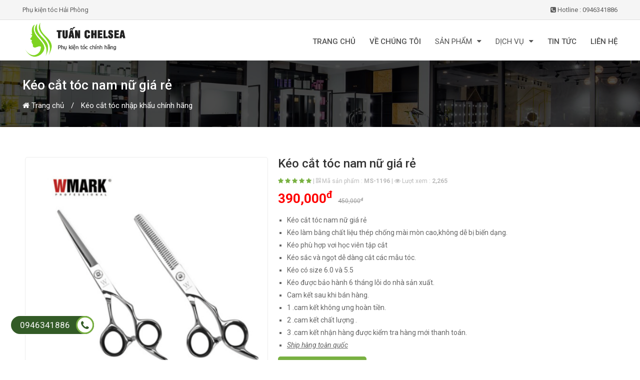

--- FILE ---
content_type: text/html; charset=utf-8
request_url: https://phukientoctuanchelsea.com/p-1196/keo-cat-toc-nu-cheng-nhap-khau-chinh-hang
body_size: 18827
content:


<!DOCTYPE html>

<html xmlns="http://www.w3.org/1999/xhtml" lang ="vi">
<head id="Head1" lang="vi"><title>
	Kéo cắt tóc nam nữ giá rẻ
</title><meta charset="utf-8" /><meta http-equiv="X-UA-Compatible" content="IE=edge" /><meta name="viewport" content="width=device-width, initial-scale=1" /><link href="../css/bootstrap.min.css" rel="stylesheet" /><link href="../css/font-awesome.css" rel="stylesheet" /><link href="../css/stellarnav.min.css" rel="stylesheet" />
    <script src="../js/jquery-1.12.0.min.js"></script>
    <link href="../css/owl.carousel.min.css" rel="stylesheet" /><link rel="stylesheet" href="../css/slippry.css" /><link href="../css/StyleSheet.css" rel="stylesheet" /><link href="../css/jquery.fancybox.css" rel="stylesheet" /><meta name="DESCRIPTION" content="Kéo cắt tóc cao cấp nhập khẩu chính hãng.cắt sắc ngọt.hotline 0946341886" /><meta property="og:title" content="Kéo cắt tóc nam nữ giá rẻ" /><meta property="og:description" content="Kéo cắt tóc cao cấp nhập khẩu chính hãng.cắt sắc ngọt.hotline 0946341886" /><meta name="twitter:title" content="Kéo cắt tóc nam nữ giá rẻ" /><meta name="twitter:description" content="Kéo cắt tóc cao cấp nhập khẩu chính hãng.cắt sắc ngọt.hotline 0946341886" /><meta name="google-site-verification" content="Bnoly_y8bOqA2T7AyMwUUpueZQxvoDPB4WFSUX7LoX0" /></head>
<body lang ="vi">    
    <form method="post" action="./keo-cat-toc-nu-cheng-nhap-khau-chinh-hang" id="form1">
<div class="aspNetHidden">

</div>
        
        
<header>
    <div class="header-top">
        <div class="container">
            <div class="row">
                <div class="header-top-left col-lg-7 col-md-8 col-sm-6 col-xs-4">
                    <div class="hidden-sm hidden-xs welcome-msg">
                        <h1>Phụ kiện tóc Hải Phòng</h1>
                    </div>					
                </div>
                <div class="header-top-right col-lg-5 col-md-4 col-sm-6 col-xs-8">	
                    <i class="fa fa-phone-square" aria-hidden="true"></i> Hotline : 0946341886		
                </div>
            </div>
        </div>
    </div>
	<div class="header-middle hidden-compact">
        <div class="container">
            <div class="row">			
                <div class="navbar-logo col-lg-4 col-md-4 col-sm-12 col-xs-12">
                    <div class="logo">
                        <a id="header1_hpl" title="Phụ kiện tóc chính hãng Tuấn Chelsea" href="../"><img id="header1_img" class="img-responsive" src="../upload/icon/21-12-2020/tuan-chelsea-55.png" alt="Phụ kiện tóc chính hãng Tuấn Chelsea" /></a>
                    </div>
                </div>				
                <div class="col-lg-8 col-md-8 col-xs-12">					
                    <div id="main-nav" class="stellarnav">
	                    <ul>
                            <li>
                                <a id="header1_HyperLink5" href="../">TRANG CHỦ</a>                 
                            </li>
                            <li>
                                <a id="header1_HyperLink3" title="Giới thiệu" href="../gioi-thieu">VỀ CHÚNG TÔI</a>                 
                            </li>
                            <li>
                                <a id="header1_HyperLink1" title="Sản phẩm" href="../san-pham">SẢN PHẨM</a>      
                                
                                        <ul>
                                    
                                        <li>
                                            <a id="header1_rpt_menu_HyperLink2_0" title="Máy uốn tóc setting 24v SEYARSI" href="../m-1/may-uon-toc">
                                                <i class="fa fa-angle-right" aria-hidden="true"></i> Máy uốn tóc setting 24v SEYARSI</a>                                        
                                        </li>
                                    
                                        <li>
                                            <a id="header1_rpt_menu_HyperLink2_1" title="Máy kích nhiệt" href="../m-2/may-kich-nhiet">
                                                <i class="fa fa-angle-right" aria-hidden="true"></i> Máy kích nhiệt</a>                                        
                                        </li>
                                    
                                        <li>
                                            <a id="header1_rpt_menu_HyperLink2_2" title="Máy là,máy duỗi tóc" href="../m-3/may-la-may-duoi-toc">
                                                <i class="fa fa-angle-right" aria-hidden="true"></i> Máy là,máy duỗi tóc</a>                                        
                                        </li>
                                    
                                        <li>
                                            <a id="header1_rpt_menu_HyperLink2_3" title="Phụ kiện tóc" href="../m-5/phu-kien-toc">
                                                <i class="fa fa-angle-right" aria-hidden="true"></i> Phụ kiện tóc</a>                                        
                                        </li>
                                    
                                        <li>
                                            <a id="header1_rpt_menu_HyperLink2_4" title="Trục uốn nóng 24v" href="../m-12/truc-uon-nong-24v">
                                                <i class="fa fa-angle-right" aria-hidden="true"></i> Trục uốn nóng 24v</a>                                        
                                        </li>
                                    
                                        <li>
                                            <a id="header1_rpt_menu_HyperLink2_5" title="Máy tạo bọt số 2" href="../m-13/may-tra-tao-bot-so-2">
                                                <i class="fa fa-angle-right" aria-hidden="true"></i> Máy tạo bọt số 2</a>                                        
                                        </li>
                                    
                                        <li>
                                            <a id="header1_rpt_menu_HyperLink2_6" title="Lô sấy tóc chính hãng" href="../m-14/lo-say-toc">
                                                <i class="fa fa-angle-right" aria-hidden="true"></i> Lô sấy tóc chính hãng</a>                                        
                                        </li>
                                    
                                        <li>
                                            <a id="header1_rpt_menu_HyperLink2_7" title="Trục uốn nóng  24v SEYARSI" href="../m-15/truc-uon-nong--24v-seyarsi">
                                                <i class="fa fa-angle-right" aria-hidden="true"></i> Trục uốn nóng  24v SEYARSI</a>                                        
                                        </li>
                                    
                                        <li>
                                            <a id="header1_rpt_menu_HyperLink2_8" title="Máy là hơi nước LOREAL steam pod" href="../m-16/may-la-hoi-nuoc-loreal-steam-pod">
                                                <i class="fa fa-angle-right" aria-hidden="true"></i> Máy là hơi nước LOREAL steam pod</a>                                        
                                        </li>
                                    
                                        <li>
                                            <a id="header1_rpt_menu_HyperLink2_9" title="Ghế cắt tóc nữ" href="../m-17/ghe-ngoi-cat-toc">
                                                <i class="fa fa-angle-right" aria-hidden="true"></i> Ghế cắt tóc nữ</a>                                        
                                        </li>
                                    
                                        <li>
                                            <a id="header1_rpt_menu_HyperLink2_10" title="Máy phun nano chính hãng" href="../m-18/may-phun-nano-chinh-hang">
                                                <i class="fa fa-angle-right" aria-hidden="true"></i> Máy phun nano chính hãng</a>                                        
                                        </li>
                                    
                                        <li>
                                            <a id="header1_rpt_menu_HyperLink2_11" title="Máy hấp tóc OZONE , NANO" href="../m-19/may-hap-toc-ozone--nano">
                                                <i class="fa fa-angle-right" aria-hidden="true"></i> Máy hấp tóc OZONE , NANO</a>                                        
                                        </li>
                                    
                                        <li>
                                            <a id="header1_rpt_menu_HyperLink2_12" title="Máy sấy tóc chính hãng" href="../m-20/may-say-toc-chinh-hang">
                                                <i class="fa fa-angle-right" aria-hidden="true"></i> Máy sấy tóc chính hãng</a>                                        
                                        </li>
                                    
                                        <li>
                                            <a id="header1_rpt_menu_HyperLink2_13" title="Lược cắt tóc nữ chính hãng" href="../m-22/luoc-cat-toc-nu-cao-cap">
                                                <i class="fa fa-angle-right" aria-hidden="true"></i> Lược cắt tóc nữ chính hãng</a>                                        
                                        </li>
                                    
                                        <li>
                                            <a id="header1_rpt_menu_HyperLink2_14" title="Máy soi da đầu" href="../m-23/may-soi-da-dau">
                                                <i class="fa fa-angle-right" aria-hidden="true"></i> Máy soi da đầu</a>                                        
                                        </li>
                                    
                                        <li>
                                            <a id="header1_rpt_menu_HyperLink2_15" title="Xe đẩy làm tóc" href="../m-24/xe-day-lam-toc">
                                                <i class="fa fa-angle-right" aria-hidden="true"></i> Xe đẩy làm tóc</a>                                        
                                        </li>
                                    
                                        <li>
                                            <a id="header1_rpt_menu_HyperLink2_16" title="Giường gội đầu" href="../m-25/giuong-goi-dau">
                                                <i class="fa fa-angle-right" aria-hidden="true"></i> Giường gội đầu</a>                                        
                                        </li>
                                    
                                        <li>
                                            <a id="header1_rpt_menu_HyperLink2_17" title="Máy là tóc cụp phồng cao cấp" href="../m-26/may-la-toc-cup-phong-cao-cap">
                                                <i class="fa fa-angle-right" aria-hidden="true"></i> Máy là tóc cụp phồng cao cấp</a>                                        
                                        </li>
                                    
                                        <li>
                                            <a id="header1_rpt_menu_HyperLink2_18" title="Phụ kiện trang trí salon tóc" href="../m-27/phu-kien-trang-tri-salon-toc">
                                                <i class="fa fa-angle-right" aria-hidden="true"></i> Phụ kiện trang trí salon tóc</a>                                        
                                        </li>
                                    
                                        <li>
                                            <a id="header1_rpt_menu_HyperLink2_19" title="Đèn led chụp ảnh" href="../m-28/den-led-chup-anh">
                                                <i class="fa fa-angle-right" aria-hidden="true"></i> Đèn led chụp ảnh</a>                                        
                                        </li>
                                    
                                        <li>
                                            <a id="header1_rpt_menu_HyperLink2_20" title="Trục uốn lạnh" href="../m-29/truc-uon-lanh">
                                                <i class="fa fa-angle-right" aria-hidden="true"></i> Trục uốn lạnh</a>                                        
                                        </li>
                                    
                                        <li>
                                            <a id="header1_rpt_menu_HyperLink2_21" title="Chân canh học cắt tóc cao cấp." href="../m-30/chan-canh-hoc-cat-toc-cao-cap">
                                                <i class="fa fa-angle-right" aria-hidden="true"></i> Chân canh học cắt tóc cao cấp.</a>                                        
                                        </li>
                                    
                                        <li>
                                            <a id="header1_rpt_menu_HyperLink2_22" title="Ghế đôn cho thợ cắt tóc." href="../m-31/ghe-don-cho-tho-cat-toc">
                                                <i class="fa fa-angle-right" aria-hidden="true"></i> Ghế đôn cho thợ cắt tóc.</a>                                        
                                        </li>
                                    
                                        <li>
                                            <a id="header1_rpt_menu_HyperLink2_23" title="Máy làm xoăn sóng nước" href="../m-32/may-lam-xoan-song-nuoc">
                                                <i class="fa fa-angle-right" aria-hidden="true"></i> Máy làm xoăn sóng nước</a>                                        
                                        </li>
                                    
                                        <li>
                                            <a id="header1_rpt_menu_HyperLink2_24" title="Kéo cắt tóc nhập khẩu chính hãng" href="../m-33/keo-cat-toc-nhap-khau-chinh-hang">
                                                <i class="fa fa-angle-right" aria-hidden="true"></i> Kéo cắt tóc nhập khẩu chính hãng</a>                                        
                                        </li>
                                    
                                        <li>
                                            <a id="header1_rpt_menu_HyperLink2_25" title="Phụ kiện Golwell chính hãng" href="../m-34/phu-kien-golwell-chinh-hang">
                                                <i class="fa fa-angle-right" aria-hidden="true"></i> Phụ kiện Golwell chính hãng</a>                                        
                                        </li>
                                    
                                        <li>
                                            <a id="header1_rpt_menu_HyperLink2_26" title="Máy duỗi tóc hơi nước Steam Plus" href="../m-35/may-duoi-toc-hoi-nuoc-steam-plus">
                                                <i class="fa fa-angle-right" aria-hidden="true"></i> Máy duỗi tóc hơi nước Steam Plus</a>                                        
                                        </li>
                                    
                                        <li>
                                            <a id="header1_rpt_menu_HyperLink2_27" title="Túi đeo và hộp đựng kéo cao cấp." href="../m-36/tui-deo-va-hop-dung-keo-cao-cap">
                                                <i class="fa fa-angle-right" aria-hidden="true"></i> Túi đeo và hộp đựng kéo cao cấp.</a>                                        
                                        </li>
                                    
                                        <li>
                                            <a id="header1_rpt_menu_HyperLink2_28" title="Máy uốn tóc setting 24v" href="../m-37/may-uon-toc-setting-24v">
                                                <i class="fa fa-angle-right" aria-hidden="true"></i> Máy uốn tóc setting 24v</a>                                        
                                        </li>
                                    
                                        <li>
                                            <a id="header1_rpt_menu_HyperLink2_29" title="Tông đơ cắt tóc chính hãng cao cấp" href="../m-38/tong-do-cat-toc-chinh-hang-cao-cap">
                                                <i class="fa fa-angle-right" aria-hidden="true"></i> Tông đơ cắt tóc chính hãng cao cấp</a>                                        
                                        </li>
                                    
                                        <li>
                                            <a id="header1_rpt_menu_HyperLink2_30" title="Nội thất salon" href="../m-39/noi-that-salon">
                                                <i class="fa fa-angle-right" aria-hidden="true"></i> Nội thất salon</a>                                        
                                        </li>
                                    
                                        <li>
                                            <a id="header1_rpt_menu_HyperLink2_31" title="Ghế cắt tóc nam Barber nhập khẩu" href="../m-40/ghe-cat-toc-nam-barber-nhap-khau">
                                                <i class="fa fa-angle-right" aria-hidden="true"></i> Ghế cắt tóc nam Barber nhập khẩu</a>                                        
                                        </li>
                                    
                                        <li>
                                            <a id="header1_rpt_menu_HyperLink2_32" title="Giá treo máy sấy tóc cho Salon" href="../m-41/gia-treo-may-say-toc-cho-salon">
                                                <i class="fa fa-angle-right" aria-hidden="true"></i> Giá treo máy sấy tóc cho Salon</a>                                        
                                        </li>
                                    
                                        <li>
                                            <a id="header1_rpt_menu_HyperLink2_33" title="Máy cạo râu cao cấp nhập khẩu" href="../m-42/may-cao-rau-cao-cap-nhap-khau">
                                                <i class="fa fa-angle-right" aria-hidden="true"></i> Máy cạo râu cao cấp nhập khẩu</a>                                        
                                        </li>
                                    
                                        <li>
                                            <a id="header1_rpt_menu_HyperLink2_34" title="Phụ kiện thay thế cho bàn gội đầu" href="../m-43/phu-kien-thay-the-cho-ban-goi-dau">
                                                <i class="fa fa-angle-right" aria-hidden="true"></i> Phụ kiện thay thế cho bàn gội đầu</a>                                        
                                        </li>
                                    
                                        </ul>
                                               
                            </li> 
                            
                                    <li>
                                        <a id="header1_rpt_services_HyperLink2_0" title="Dịch vụ" href="../dv-1/dich-vu">DỊCH VỤ</a>
                                        
                                        
                                                <ul>
                                            
                                                <li>
                                                    <a id="header1_rpt_services_rpt_sservices_0_HyperLink2_0" title="Cung cấp sỉ lẻ phụ kiện tóc" href="../s-7/phu-kien-toc-chinh-hang-tuan-chelsea">
                                                        <i class="fa fa-angle-right" aria-hidden="true"></i> Cung cấp sỉ lẻ phụ kiện tóc</a>  
                                                </li>
                                            
                                                <li>
                                                    <a id="header1_rpt_services_rpt_sservices_0_HyperLink2_1" title="Dạy nghề tóc uy tín tại Hải Phòng" href="../s-3/dao-tao-day-nghe-toc">
                                                        <i class="fa fa-angle-right" aria-hidden="true"></i> Dạy nghề tóc uy tín tại Hải Phòng</a>  
                                                </li>
                                            
                                                </ul>
                                            
                                    </li>
                                
                            
                                    <li>
                                        <a id="header1_rpt_mnews_HyperLink2_0" title="Tin tức" href="../n-3/tin-tuc">TIN TỨC</a>
                                        
                                        
                                    </li>
                                
                            <li>
                                <a id="header1_HyperLink4" title="Liên hệ" href="../lien-he">LIÊN HỆ</a>                   
                            </li>
	                    </ul>
                    </div>
                </div>
            </div>
        </div>
	</div>
</header>
        
<div class ="bg-breadcums">
    <div class ="container">
        <div class="breadcrumb">
            <div class="breadcrumb-inner">
                <h1>
                    Kéo cắt tóc nam nữ giá rẻ
                </h1>
                <ul class="list-inline list-unstyled">
                    <li>
                        <a id="product1_HyperLink5" href="../"><i class="fa fa-home"></i> Trang chủ</a>
                    </li>
                    <li>
                        <a id="product1_hpl_menu" href="../m-33/keo-cat-toc-nhap-khau-chinh-hang">Kéo cắt tóc nhập khẩu chính hãng</a>
                    </li>
                </ul>
            </div>
        </div> 
    </div>
</div>
<div class ="container">
    <div class ="col-xs-12 col-sm-12">
        <div class ="main bg-white mb-20">            
            <div class ="main-content mt-40"> 
                <div class ="row">
                    <div class="col-md-5 col-sm-12 col-xs-12 content-product-left">
                        <a id="product1_hpl" title="Kéo cắt tóc nam nữ giá rẻ" data-fancybox="gallery" href="../upload/product/21-3-2025/400-65.png"><img id="product1_img" class="img-responsive" src="../upload/product/21-3-2025/400-65.png" alt="Kéo cắt tóc nam nữ giá rẻ" /></a>
                    </div>
                    <div class ="content-product-right col-md-7 col-sm-12 col-xs-12">
                        <h2>
                            Kéo cắt tóc nam nữ giá rẻ
                        </h2>
                        <div class="rating">
						    <span><i class="fa fa-star"></i></span>
						    <span><i class="fa fa-star"></i></span>
						    <span><i class="fa fa-star"></i></span>
						    <span><i class="fa fa-star"></i></span>
						    <span><i class="fa fa-star"></i></span>
                            <span class ="color-gray">|</span>
                            <span class ="color-gray"><i class="fa fa-qrcode" aria-hidden="true"></i> Mã sản phẩm : <b>MS-1196</b></span>
                            <span class ="color-gray">|</span>
                            <span class ="color-gray"><i class="fa fa-eye" aria-hidden="true"></i> Lượt xem : <b>2,265</b></span>
					    </div>
                        <div class ="item-price pt-10">                            
                            <span class ="price-new font-26">
                                390,000<sup>đ</sup>
                            </span>     
                            <span class ="price-old">
                                450,000<sup>đ</sup>
                            </span>                               
                        </div>
                        <div class ="info-product">
                            <ul>
	<li>K&eacute;o cắt t&oacute;c nam nữ gi&aacute; rẻ</li>
	<li>K&eacute;o l&agrave;m bằng chất liệu th&eacute;p&nbsp;chống m&agrave;i m&ograve;n cao,kh&ocirc;ng dễ bị biến dạng.</li>
	<li>K&eacute;o ph&ugrave; hợp vơi&nbsp;học vi&ecirc;n tập cắt</li>
	<li>K&eacute;o sắc v&agrave; ngọt dễ d&agrave;ng cắt c&aacute;c mẫu t&oacute;c.</li>
	<li>K&eacute;o c&oacute; size 6.0 v&agrave; 5.5</li>
	<li>K&eacute;o được bảo h&agrave;nh 6 th&aacute;ng lỗi do nh&agrave; sản xuất.</li>
	<li>Cam kết sau khi b&aacute;n h&agrave;ng.</li>
	<li>1 .cam kết kh&ocirc;ng ưng ho&agrave;n tiền.</li>
	<li>2 .cam kết chất lượng .</li>
	<li>3 .cam kết nhận h&agrave;ng được kiểm tra h&agrave;ng mới thanh to&aacute;n.</li>
	<li><u><em>Ship h&agrave;ng to&agrave;n quốc</em></u></li>
</ul>

                        </div>
                        <div class="cart">
                            <a href="tel:0946341886" id="product1_hotline">
                                <i class="fa fa-phone" aria-hidden="true"></i> 0946341886
                            </a>
                        </div>
                    </div>
                </div>
            </div>        
        </div>
        <div class ="main-content bg-white mt-20 mb-20">
            <div class="title-same">
                <i class="fa fa-language" aria-hidden="true"></i> THÔNG TIN SẢN PHẨM
            </div> 
            <p style="text-align:center"><img alt="" src="/upload/data/images/1(62).png" style="height:800px; width:800px" /><img alt="" src="/upload/data/images/2(69).png" style="height:800px; width:800px" /><img alt="" src="/upload/data/images/3(55).png" style="height:800px; width:800px" /><img alt="" src="/upload/data/images/4(61).png" style="height:800px; width:800px" /><img alt="" src="/upload/data/images/5(52).png" style="height:800px; width:800px" /><img alt="" src="/upload/data/images/6(45).png" style="height:800px; width:800px" /><img alt="" src="/upload/data/images/7(29).png" style="height:800px; width:800px" /><img alt="" src="/upload/data/images/8(16).png" style="height:800px; width:800px" /></p>

            <div class ="contact-form">
                <div class ="heading-form">
                    Thông tin liên hệ :
                </div>
                <div class ="h1">
                    PHỤ KIỆN TÓC CHÍNH HÃNG TUẤN CHELSEA
                </div>
                <div class ="item-contact">
                    <ul>
                        <li>
                            <i class="fa fa-map-marker" aria-hidden="true"></i> Trụ sở chính : số 89 Đinh Nhu.Niệm Nghĩa.Lê Chân.Hải Phòng
                        </li>
                        <li>
                            <i class="fa fa-envelope" aria-hidden="true"></i> Email : nguyentuan180889@gmail.com
                        </li>
                        <li>
                            <i class="fa fa-fax" aria-hidden="true"></i> Tel : 0946341886
                        </li>
                        <li>
                            <i class="fa fa-phone" aria-hidden="true"></i> Hotline : 0946341886
                        </li>
                    </ul>
                </div>
            </div>
        </div>    
        <div class ="item-same bg-white mb-20">    
            <div class ="page-title">
                <div class ="h1">
                    <i class="fa fa-newspaper-o" aria-hidden="true"></i> SẢN PHẨM KHÁC
                </div>                        
            </div>
            <div class ="clearfix"></div>    
            
                    <div class ="row">
                
                    <div class="col-xs-6 col-sm-3 col-md-3 col-20 mb-10">
                        <div class ="item box-product">
                            <div class ="banners-effect-1">
                                <a id="product1_rpt_same_HyperLink2_0" href="../p-3283/combo-keo-catkeo-tia-ng-ps002"><img id="product1_rpt_same_Image2_0" class="img-responsive" src="../upload/product/thumb/26-3-2025/400-6.png" alt="Combo kéo cắt+kéo tỉa NG-PS002" /></a>
                            </div>
                            <h3 class ="item-name text-center">
                                <a id="product1_rpt_same_HyperLink6_0" href="../p-3283/combo-keo-catkeo-tia-ng-ps002">Combo kéo cắt+kéo tỉa NG-PS002</a>
                            </h3>
                            <div class="rating text-center color-gray">
						        <span><i class="fa fa-star"></i></span>
						        <span><i class="fa fa-star"></i></span>
						        <span><i class="fa fa-star"></i></span>
						        <span><i class="fa fa-star"></i></span>
						        <span><i class="fa fa-star"></i></span>
					        </div>
                            <div class ="item-price price-center">
                                <span class ="price-new">
                                    820,000 <sup>đ</sup>
                                </span>                                   
                            </div>
                        </div>						
                    </div>
                
                    <div class="col-xs-6 col-sm-3 col-md-3 col-20 mb-10">
                        <div class ="item box-product">
                            <div class ="banners-effect-1">
                                <a id="product1_rpt_same_HyperLink2_1" href="../p-1240/keo-chuyen-cat-toc-ngantoc-nu-z-01"><img id="product1_rpt_same_Image2_1" class="img-responsive" src="../upload/product/thumb/13-8-2024/400-12.png" alt="Kéo chuyên cắt tóc ngắn,tóc nữ Z-01" /></a>
                            </div>
                            <h3 class ="item-name text-center">
                                <a id="product1_rpt_same_HyperLink6_1" href="../p-1240/keo-chuyen-cat-toc-ngantoc-nu-z-01">Kéo chuyên cắt tóc ngắn,tóc nữ Z-01</a>
                            </h3>
                            <div class="rating text-center color-gray">
						        <span><i class="fa fa-star"></i></span>
						        <span><i class="fa fa-star"></i></span>
						        <span><i class="fa fa-star"></i></span>
						        <span><i class="fa fa-star"></i></span>
						        <span><i class="fa fa-star"></i></span>
					        </div>
                            <div class ="item-price price-center">
                                <span class ="price-new">
                                    1,690,000 <sup>đ</sup>
                                </span>                                   
                            </div>
                        </div>						
                    </div>
                
                    <div class="col-xs-6 col-sm-3 col-md-3 col-20 mb-10">
                        <div class ="item box-product">
                            <div class ="banners-effect-1">
                                <a id="product1_rpt_same_HyperLink2_2" href="../p-3282/combo-keo-cat-tockeo-tia-ng-ps005"><img id="product1_rpt_same_Image2_2" class="img-responsive" src="../upload/product/thumb/25-3-2025/400-70.png" alt="Combo Kéo cắt tóc+kéo tỉa NG-PS005" /></a>
                            </div>
                            <h3 class ="item-name text-center">
                                <a id="product1_rpt_same_HyperLink6_2" href="../p-3282/combo-keo-cat-tockeo-tia-ng-ps005">Combo Kéo cắt tóc+kéo tỉa NG-PS005</a>
                            </h3>
                            <div class="rating text-center color-gray">
						        <span><i class="fa fa-star"></i></span>
						        <span><i class="fa fa-star"></i></span>
						        <span><i class="fa fa-star"></i></span>
						        <span><i class="fa fa-star"></i></span>
						        <span><i class="fa fa-star"></i></span>
					        </div>
                            <div class ="item-price price-center">
                                <span class ="price-new">
                                    680,000 <sup>đ</sup>
                                </span>                                   
                            </div>
                        </div>						
                    </div>
                
                    <div class="col-xs-6 col-sm-3 col-md-3 col-20 mb-10">
                        <div class ="item box-product">
                            <div class ="banners-effect-1">
                                <a id="product1_rpt_same_HyperLink2_3" href="../p-1239/keo-tia-toc-mje-630-chuyen-nghiep"><img id="product1_rpt_same_Image2_3" class="img-responsive" src="../upload/product/thumb/13-8-2024/400-11.png" alt="Kéo tỉa tóc MJE-630 chuyên nghiệp" /></a>
                            </div>
                            <h3 class ="item-name text-center">
                                <a id="product1_rpt_same_HyperLink6_3" href="../p-1239/keo-tia-toc-mje-630-chuyen-nghiep">Kéo tỉa tóc MJE-630 chuyên nghiệp</a>
                            </h3>
                            <div class="rating text-center color-gray">
						        <span><i class="fa fa-star"></i></span>
						        <span><i class="fa fa-star"></i></span>
						        <span><i class="fa fa-star"></i></span>
						        <span><i class="fa fa-star"></i></span>
						        <span><i class="fa fa-star"></i></span>
					        </div>
                            <div class ="item-price price-center">
                                <span class ="price-new">
                                    750,000 <sup>đ</sup>
                                </span>                                   
                            </div>
                        </div>						
                    </div>
                
                    </div>
                
        </div>
    </div>
</div>   
        
<footer>
    <div class ="container pb-20 prl">
        <div class ="row">
            <div class="col-lg-3 col-md-3 col-sm-6 col-xs-12">
                <div class ="mb-15">
                    <img id="footer1_img" class="img-responsive" src="../upload/icon/21-12-2020/tuan-chelsea-55.png" alt="Phụ kiện tóc chính hãng Tuấn Chelsea" />
                </div>
                <ul class ="infos-footer">
                    <li class="adres">
                        số 89 Đinh Nhu.Niệm Nghĩa.Lê Chân.Hải Phòng
                    </li>
                    <li class="phone">
                        0946341886 - 0946341886
                    </li>
                    <li class="mail">
                        nguyentuan180889@gmail.com
                    </li>
                    <li class="timer">
                        Giờ mở cửa : 8:00 - 21:00
                    </li>
                </ul>
            </div>
            <div class="col-lg-3 col-md-3 col-sm-6 col-xs-12">
                <div class="module clearfix">
                    <div class="modtitle">
                        DANH MỤC SẢN PHẨM
                    </div>
                    <div class="modcontent">
                        
                                <ul class="menu">
                            
                                <li>
                                    <a id="footer1_rpt_menu_HyperLink2_0" title="Máy uốn tóc setting 24v SEYARSI" href="../m-1/may-uon-toc">Máy uốn tóc setting 24v SEYARSI</a> 
                                </li>
                            
                                <li>
                                    <a id="footer1_rpt_menu_HyperLink2_1" title="Máy kích nhiệt" href="../m-2/may-kich-nhiet">Máy kích nhiệt</a> 
                                </li>
                            
                                <li>
                                    <a id="footer1_rpt_menu_HyperLink2_2" title="Máy là,máy duỗi tóc" href="../m-3/may-la-may-duoi-toc">Máy là,máy duỗi tóc</a> 
                                </li>
                            
                                <li>
                                    <a id="footer1_rpt_menu_HyperLink2_3" title="Phụ kiện tóc" href="../m-5/phu-kien-toc">Phụ kiện tóc</a> 
                                </li>
                            
                                <li>
                                    <a id="footer1_rpt_menu_HyperLink2_4" title="Trục uốn nóng 24v" href="../m-12/truc-uon-nong-24v">Trục uốn nóng 24v</a> 
                                </li>
                            
                                <li>
                                    <a id="footer1_rpt_menu_HyperLink2_5" title="Máy tạo bọt số 2" href="../m-13/may-tra-tao-bot-so-2">Máy tạo bọt số 2</a> 
                                </li>
                            
                                <li>
                                    <a id="footer1_rpt_menu_HyperLink2_6" title="Lô sấy tóc chính hãng" href="../m-14/lo-say-toc">Lô sấy tóc chính hãng</a> 
                                </li>
                            
                                <li>
                                    <a id="footer1_rpt_menu_HyperLink2_7" title="Trục uốn nóng  24v SEYARSI" href="../m-15/truc-uon-nong--24v-seyarsi">Trục uốn nóng  24v SEYARSI</a> 
                                </li>
                            
                                <li>
                                    <a id="footer1_rpt_menu_HyperLink2_8" title="Máy là hơi nước LOREAL steam pod" href="../m-16/may-la-hoi-nuoc-loreal-steam-pod">Máy là hơi nước LOREAL steam pod</a> 
                                </li>
                            
                                <li>
                                    <a id="footer1_rpt_menu_HyperLink2_9" title="Ghế cắt tóc nữ" href="../m-17/ghe-ngoi-cat-toc">Ghế cắt tóc nữ</a> 
                                </li>
                            
                                <li>
                                    <a id="footer1_rpt_menu_HyperLink2_10" title="Máy phun nano chính hãng" href="../m-18/may-phun-nano-chinh-hang">Máy phun nano chính hãng</a> 
                                </li>
                            
                                <li>
                                    <a id="footer1_rpt_menu_HyperLink2_11" title="Máy hấp tóc OZONE , NANO" href="../m-19/may-hap-toc-ozone--nano">Máy hấp tóc OZONE , NANO</a> 
                                </li>
                            
                                <li>
                                    <a id="footer1_rpt_menu_HyperLink2_12" title="Máy sấy tóc chính hãng" href="../m-20/may-say-toc-chinh-hang">Máy sấy tóc chính hãng</a> 
                                </li>
                            
                                <li>
                                    <a id="footer1_rpt_menu_HyperLink2_13" title="Lược cắt tóc nữ chính hãng" href="../m-22/luoc-cat-toc-nu-cao-cap">Lược cắt tóc nữ chính hãng</a> 
                                </li>
                            
                                <li>
                                    <a id="footer1_rpt_menu_HyperLink2_14" title="Máy soi da đầu" href="../m-23/may-soi-da-dau">Máy soi da đầu</a> 
                                </li>
                            
                                <li>
                                    <a id="footer1_rpt_menu_HyperLink2_15" title="Xe đẩy làm tóc" href="../m-24/xe-day-lam-toc">Xe đẩy làm tóc</a> 
                                </li>
                            
                                <li>
                                    <a id="footer1_rpt_menu_HyperLink2_16" title="Giường gội đầu" href="../m-25/giuong-goi-dau">Giường gội đầu</a> 
                                </li>
                            
                                <li>
                                    <a id="footer1_rpt_menu_HyperLink2_17" title="Máy là tóc cụp phồng cao cấp" href="../m-26/may-la-toc-cup-phong-cao-cap">Máy là tóc cụp phồng cao cấp</a> 
                                </li>
                            
                                <li>
                                    <a id="footer1_rpt_menu_HyperLink2_18" title="Phụ kiện trang trí salon tóc" href="../m-27/phu-kien-trang-tri-salon-toc">Phụ kiện trang trí salon tóc</a> 
                                </li>
                            
                                <li>
                                    <a id="footer1_rpt_menu_HyperLink2_19" title="Đèn led chụp ảnh" href="../m-28/den-led-chup-anh">Đèn led chụp ảnh</a> 
                                </li>
                            
                                <li>
                                    <a id="footer1_rpt_menu_HyperLink2_20" title="Trục uốn lạnh" href="../m-29/truc-uon-lanh">Trục uốn lạnh</a> 
                                </li>
                            
                                <li>
                                    <a id="footer1_rpt_menu_HyperLink2_21" title="Chân canh học cắt tóc cao cấp." href="../m-30/chan-canh-hoc-cat-toc-cao-cap">Chân canh học cắt tóc cao cấp.</a> 
                                </li>
                            
                                <li>
                                    <a id="footer1_rpt_menu_HyperLink2_22" title="Ghế đôn cho thợ cắt tóc." href="../m-31/ghe-don-cho-tho-cat-toc">Ghế đôn cho thợ cắt tóc.</a> 
                                </li>
                            
                                <li>
                                    <a id="footer1_rpt_menu_HyperLink2_23" title="Máy làm xoăn sóng nước" href="../m-32/may-lam-xoan-song-nuoc">Máy làm xoăn sóng nước</a> 
                                </li>
                            
                                <li>
                                    <a id="footer1_rpt_menu_HyperLink2_24" title="Kéo cắt tóc nhập khẩu chính hãng" href="../m-33/keo-cat-toc-nhap-khau-chinh-hang">Kéo cắt tóc nhập khẩu chính hãng</a> 
                                </li>
                            
                                <li>
                                    <a id="footer1_rpt_menu_HyperLink2_25" title="Phụ kiện Golwell chính hãng" href="../m-34/phu-kien-golwell-chinh-hang">Phụ kiện Golwell chính hãng</a> 
                                </li>
                            
                                <li>
                                    <a id="footer1_rpt_menu_HyperLink2_26" title="Máy duỗi tóc hơi nước Steam Plus" href="../m-35/may-duoi-toc-hoi-nuoc-steam-plus">Máy duỗi tóc hơi nước Steam Plus</a> 
                                </li>
                            
                                <li>
                                    <a id="footer1_rpt_menu_HyperLink2_27" title="Túi đeo và hộp đựng kéo cao cấp." href="../m-36/tui-deo-va-hop-dung-keo-cao-cap">Túi đeo và hộp đựng kéo cao cấp.</a> 
                                </li>
                            
                                <li>
                                    <a id="footer1_rpt_menu_HyperLink2_28" title="Máy uốn tóc setting 24v" href="../m-37/may-uon-toc-setting-24v">Máy uốn tóc setting 24v</a> 
                                </li>
                            
                                <li>
                                    <a id="footer1_rpt_menu_HyperLink2_29" title="Tông đơ cắt tóc chính hãng cao cấp" href="../m-38/tong-do-cat-toc-chinh-hang-cao-cap">Tông đơ cắt tóc chính hãng cao cấp</a> 
                                </li>
                            
                                <li>
                                    <a id="footer1_rpt_menu_HyperLink2_30" title="Nội thất salon" href="../m-39/noi-that-salon">Nội thất salon</a> 
                                </li>
                            
                                <li>
                                    <a id="footer1_rpt_menu_HyperLink2_31" title="Ghế cắt tóc nam Barber nhập khẩu" href="../m-40/ghe-cat-toc-nam-barber-nhap-khau">Ghế cắt tóc nam Barber nhập khẩu</a> 
                                </li>
                            
                                <li>
                                    <a id="footer1_rpt_menu_HyperLink2_32" title="Giá treo máy sấy tóc cho Salon" href="../m-41/gia-treo-may-say-toc-cho-salon">Giá treo máy sấy tóc cho Salon</a> 
                                </li>
                            
                                <li>
                                    <a id="footer1_rpt_menu_HyperLink2_33" title="Máy cạo râu cao cấp nhập khẩu" href="../m-42/may-cao-rau-cao-cap-nhap-khau">Máy cạo râu cao cấp nhập khẩu</a> 
                                </li>
                            
                                <li>
                                    <a id="footer1_rpt_menu_HyperLink2_34" title="Phụ kiện thay thế cho bàn gội đầu" href="../m-43/phu-kien-thay-the-cho-ban-goi-dau">Phụ kiện thay thế cho bàn gội đầu</a> 
                                </li>
                            
                                </ul>
                            
                    </div>
                </div>
            </div>
            <div class="col-lg-3 col-md-3 col-sm-6 col-xs-12">
                <div class="module clearfix">
                    <div class="modtitle">
                        DỊCH VỤ CỦA CHÚNG TÔi
                    </div>
                    <div class="modcontent">
                        
                                <ul class="menu">
                            
                                <li>
                                    <a id="footer1_rpt_services_HyperLink3_0" href="../s-7/phu-kien-toc-chinh-hang-tuan-chelsea">Cung cấp sỉ lẻ phụ kiện tóc</a>
                                </li>
                            
                                <li>
                                    <a id="footer1_rpt_services_HyperLink3_1" href="../s-3/dao-tao-day-nghe-toc">Dạy nghề tóc uy tín tại Hải Phòng</a>
                                </li>
                            
                                </ul>
                            
                    </div>
                </div>
            </div>
            <div class="col-lg-3 col-md-3 col-sm-6 col-xs-12">
                <div class="module clearfix">
                    <div class="modtitle">
                        FANPAGE CỦA CHÚNG TÔI
                    </div>
                    <div class="modcontent">
                        <div id="footer1_fa" class="fb-page" data-tabs="data-tabs" data-small-header="false" data-adapt-container-width="true" data-hide-cover="false" data-show-facepile="true" data-href="https://www.facebook.com/Tu%E1%BA%A5n-Chelsea-ph%E1%BB%A5-ki%E1%BB%87n-t%C3%B3c-ch%C3%ADnh-h%C3%A3ng-101426488317739/"></div>
                        <!-- Load Facebook SDK for JavaScript -->
                        <div id="fb-root"></div>
                        <script>(function (d, s, id) {
                            var js, fjs = d.getElementsByTagName(s)[0];
                            if (d.getElementById(id)) return;
                            js = d.createElement(s); js.id = id;
                            js.src = 'https://connect.facebook.net/vi_VN/sdk/xfbml.customerchat.js#xfbml=1&version=v2.12&autoLogAppEvents=1';
                            fjs.parentNode.insertBefore(js, fjs);
                        }(document, 'script', 'facebook-jssdk'));
                        </script>
                    </div>
                </div>
            </div>
        </div>
    </div>
    <div class="copyright-w prl">
		<div class="container">
			<div class="copyright">
					©2020 - Bản quyền thuộc về Tuấn Chelsea
			</div>
		</div>
	</div>
</footer>
<div style ="height:0;width:0;overflow:hidden">
    <!-- Load Facebook SDK for JavaScript -->
      <div id="fb-root"></div>
      <script>
        window.fbAsyncInit = function() {
          FB.init({
            xfbml            : true,
            version          : 'v9.0'
          });
        };

        (function(d, s, id) {
        var js, fjs = d.getElementsByTagName(s)[0];
        if (d.getElementById(id)) return;
        js = d.createElement(s); js.id = id;
        js.src = 'https://connect.facebook.net/vi_VN/sdk/xfbml.customerchat.js';
        fjs.parentNode.insertBefore(js, fjs);
      }(document, 'script', 'facebook-jssdk'));</script>

      <!-- Your Chat Plugin code -->
      <div class="fb-customerchat"
        attribution=setup_tool
        page_id="101426488317739"
  theme_color="#67b868"
  logged_in_greeting="Bạn cần hỗ trợ hãy chat với chúng tôi?"
  logged_out_greeting="Bạn cần hỗ trợ hãy chat với chúng tôi?">
      </div>
<!-- Google tag (gtag.js) -->
<script async src="https://www.googletagmanager.com/gtag/js?id=G-B8XL7VP0YZ"></script>
<script>
  window.dataLayer = window.dataLayer || [];
  function gtag(){dataLayer.push(arguments);}
  gtag('js', new Date());

  gtag('config', 'G-B8XL7VP0YZ');
</script>
</div>
<div class ="ft_hotline">
    <a href="tel:0946341886" id="footer1_hotline">0946341886 <i class="fa fa-phone" aria-hidden="true"></i></a>
</div>
        <script src="../js/jquery.min.js"></script>
        <script src="../js/bootstrap.min.js"></script> 
        <script src="../js/menu.js"></script> 
        <script type ="text/javascript" src="../js/stellarnav.min.js"></script>
        <script src="../js/jquery.fancybox.min.js"></script>
        <script type="text/javascript">
            jQuery(document).ready(function ($) {
                jQuery('.stellarnav').stellarNav({
                    theme: 'light'
                });
            });
	    </script>
        <script src="../js/owl.carousel.js"></script>
        <script src="../js/slippry.min.js"></script>
    
<div class="aspNetHidden">

	<input type="hidden" name="__VIEWSTATEGENERATOR" id="__VIEWSTATEGENERATOR" value="17BE2EBB" />
</div><input type="hidden" name="__VIEWSTATE" id="__VIEWSTATE" value="/[base64]/[base64]/[base64]/[base64]/[base64]/////[base64]/[base64]/dCBzYXUga2hpIGImYWFjdXRlO24gaCZhZ3JhdmU7bmcuPC9saT4NCgk8bGk+MSAuY2FtIGvhur90IGtoJm9jaXJjO25nIMawbmcgaG8mYWdyYXZlO24gdGnhu4FuLjwvbGk+DQoJPGxpPjIgLmNhbSBr4bq/dCBjaOG6pXQgbMaw4bujbmcgLjwvbGk+DQoJPGxpPjMgLmNhbSBr4bq/[base64]/[base64]/[base64]/[base64]/[base64]/[base64]/vp52OJ0/Z9FNsGuE1XauFR" />
</form>    
</body>
</html>


--- FILE ---
content_type: text/css
request_url: https://phukientoctuanchelsea.com/css/StyleSheet.css
body_size: 11188
content:
@import url('https://fonts.googleapis.com/css?family=Roboto:400,400i,500,500i,700,700i');
body {
    font-family: 'Roboto', sans-serif;
    background-color:#fff;
}
.bg-gray {
    background-color:#eaeaea;
}
.bg-gray .header-middle {
    background-color:#fff;
}
.bg-main {
    display:table;
    width:100%;
    background-color:#fff;
    margin-top:10px;
    margin-bottom:15px;
    padding-left:15px;
    padding-right:15px;
}
.ontop
{  
    position: fixed; 
    margin:0 auto; 
    width: 100%; 
    top: 0;  
    z-index: 100;  
    border-top: 0;
    background-color:#1c2733;
}
header h1 {
    font-size:13px;
    font-weight:400;
    margin:0;
    padding:0;
    line-height:40px;
}
#page {
    -webkit-box-shadow: 2px 2px 5px 2px rgba(209,209,209,1);
    -moz-box-shadow: 2px 2px 5px 2px rgba(209,209,209,1);
    box-shadow: 2px 2px 5px 2px rgba(209,209,209,1);
}
#h_nav .vs-hidden {
    display:none;
}
.ontop .vs-top {
    display:none !important;
}
.ontop .vs-hidden {
    display:block !important;
}
.ontop .vs-hidden a {
    color:#fff !important;
}
.ontop .vs-hidden .button-dropdown {
    width:100%;
}
.ontop .vs-hidden #cssmenu a{
    color:#666 !important;
    font-weight:500;
    text-transform:initial;
}
#cssmenu .has-sub .i_name {
    padding-left:5px;
    text-transform:initial;
    font: normal 13px Arial;
}
a:focus, a:hover {
    text-decoration:none;
    outline:none;
}
.col-lg-1, .col-lg-10, .col-lg-11, .col-lg-12, .col-lg-2, .col-lg-3, .col-lg-4, .col-lg-5, .col-lg-6, .col-lg-7, .col-lg-8, .col-lg-9, .col-md-1, .col-md-10, .col-md-11, .col-md-12, .col-md-2, .col-md-3, .col-md-4, .col-md-5, .col-md-6, .col-md-7, .col-md-8, .col-md-9, .col-sm-1, .col-sm-10, .col-sm-11, .col-sm-12, .col-sm-2, .col-sm-3, .col-sm-4, .col-sm-5, .col-sm-6, .col-sm-7, .col-sm-8, .col-sm-9, .col-xs-1, .col-xs-10, .col-xs-11, .col-xs-12, .col-xs-2, .col-xs-3, .col-xs-4, .col-xs-5, .col-xs-6, .col-xs-7, .col-xs-8, .col-xs-9 {
    padding-left:5px;
    padding-right:5px;
}
.has-sub a {
    font-weight:400 !important;
}
#main-nav a:hover {
    color:#335b27;
}
.row {
    margin-left:-5px;
    margin-right:-5px;
}
.bg-gray {
    background-color:#efefef;
}
.bg-white {
    background-color:#fff;
}
.header-top {
    background-color:#f5f5f5;
    border-bottom: 1px solid #dedede;
    color: #5d5d5d;
    font-size: 13px;
    height: 40px;
}
.logo {
    padding-top:3px;
    padding-bottom:3px;
}
.logo img{
    max-height:75px;
    width:auto !important;
}
.main-content h2, .main-content h3, .main-content h4 {
    font-size:14px;
}
.main-content img {
    max-width:100%;
    height:auto !important;
}
.font-17 {
    font-size:16px !important;
}
.font-20 {
    font-size:20px !important;
}
.font-26 {
    font-size:26px !important;
}
.pad-10 .title-bar {
    text-indent:5px;
}
.pad-10 {
    padding:10px;
}
.pl-20 {
    padding-left:20px;
}
.pt-0 {
    padding-top:0 !important;
}
.pt-5 {
    padding-top:5px;
}
.pt-10 {
    padding-top:10px;
}
.pt-15 {
    padding-top:15px;
}
.pt-20 {
    padding-top:20px;
}
.ptb-10 {
    padding:10px;
}
.pb-20 {
    padding:20px;
}
.mt-03 {
    margin-top:0px !important;
    margin-bottom:30px;
}
.mt-20 {
    margin-top:20px;
}
.mb-20 {
    margin-bottom:20px;
}
.mb-10 {
    margin-bottom:10px;
}
.mb-15 {
    margin-bottom:15px;
}
.owl-partner img {
    max-height:60px;
    width:auto !important;
    margin-left:auto;
    margin-right:auto;
}
.owl-partner .owl-dots {
    text-align:center;
}
.owl-carousel button.owl-dot {
    margin: 5px !important;
    width: 10px !important;
    height: 10px !important;
    border: 2px solid rgba(0,0,0,.2) !important;
    border-radius: 50% !important;
    transition: all .25s ease !important;
}
.owl-carousel button.owl-dot.active {
    background-color:#79b142 !important;
}
.box-product {
    border:solid 1px #e2e2e2;
    position:relative;
    display:table;
    padding:10px;
    overflow:hidden;
}
.box-product .date_name {
    line-height:30px;
}
.welcome-msg {
    color: #5d5d5d;
    font-size: 13px;
    line-height: 40px;
    clear: both;
}
.header-top-right {
    line-height: 40px;
    text-align: right;
}
.stellarnav > ul {
    text-align:right;
}
.stellarnav > ul > li > a {
    padding-bottom:28px;
}
.stellarnav ul ul {
    background: #ffffff;
    border-top: solid 3px #007cc2;
    box-shadow: 8px 6px 6px -2px rgba(0, 0, 0, 0.2);
}
.bt_search {
    width:80px;
    height:40px;
    border:none;
    float:left;
    background:url(../upload/icon/search.png) center center no-repeat #79b142;
}
.icon-c {
    width: 35px;
    height: 35px;
    float: left;
    text-align: center;
    line-height: 35px;
    background:url(../upload/icon/phone.png) center 0 no-repeat;
}
.shopcart-inner {
    float: left;
    color: #515151;
    margin-left: 5px;
    margin-top: 8px;
    width:calc(100% - 50px);
    align-items: center;
}
.icon-c i {
    font-size: 18px;
    color: #fff;
}
.items_cart {
    width: 22px;
    height: 22px;
    line-height: 22px;
    text-align: center;
    border-radius: 100%;
    -moz-border-radius: 100%;
    -webkit-border-radius: 100%;
    position: absolute;
    top: 0;
    left: 50px;
    font-size: 12px;
    color: #232f3e;
    background-color: #fff;
}
.shopcart {
    margin-top:20px;
    position:relative;
    display: flex;
    justify-content: left;
    align-items: center;
    height: 50px;
    float:right;

}
.m-t-15 {
  margin-top:15px;  
}
.m-t-10 {
  margin-top:10px;  
}
.index-menu {
    margin-top: 0;
    height: 100%;
    position: absolute;
    width: 25%;
}
.main-title {
    margin-top:30px;
    font-weight:bold;
    font-size:26px;
    text-align:center;
}
.ptb-50 {
    padding-top:50px !important;
    padding-bottom:50px !important;
}
.over-index {
    color:#777;
    text-align:center;
    font-size:15px;
    margin-bottom:30px;
}
.wrapp-category {
    position: relative;
    overflow: hidden;
}
.hover-mask {
    position:absolute;
    width:100%;
    text-align:center;
    z-index:999;
}
.cat-design-center .hover-mask {
    -webkit-transform: translateY(calc(-50% + 20px)) translateZ(0);
    transform: translateY(calc(-50% + 20px)) translateZ(0);
}
.cat-design-center .hover-mask {
    position: absolute;
    top: 50%;
    right: 0;
    left: 0;
    z-index: 3;
    padding: 15px;
    transition: -webkit-transform .3s ease;
    transition: transform .3s ease;
    transition: transform .3s ease,-webkit-transform .3s ease;
}
.wrapp-category a {
    position:relative;
    display:block;
}
.cat-design-center .wrapp-category:before {
    transition: opacity .5s cubic-bezier(0,0,.44,1.18);
}
.cat-design-center .wrapp-category:before {
    transition: opacity .5s cubic-bezier(0,0,.44,1.18);
}
.cat-design-center:hover .wrapp-category:before {
    opacity: .5;
}
.cat-design-center .wrapp-category:before{
    content: "";
    position: absolute;
    top: 0;
    right: 0;
    bottom: 0;
    left: 0;
    z-index: 2;
    background-color: #000;
    opacity: .3;
}
.cat-design-center:hover .hover-mask {
    -webkit-transform: translateY(-50%) translateZ(0);
    transform: translateY(-50%) translateZ(0);
}
.cat-design-center .category-title {
    color: #fff;
    text-transform:uppercase;
    font-size: 28px;
}
.font-xs .cat-design-center .category-title {
    font-size: 20px;
}
.cat-design-center .more-products {
    margin-top: 5px;
    color: rgba(255,255,255,.9);
    line-height: 20px;
    opacity: 0;
    transition: opacity .3s ease,-webkit-transform .3s ease;
    transition: transform .3s ease,opacity .3s ease;
    transition: transform .3s ease,opacity .3s ease,-webkit-transform .3s ease;
    -webkit-transform: translateY(15px) translateZ(0);
    transform: translateY(15px) translateZ(0);
}
.cat-design-center:not(.without-product-count):hover .more-products {
    opacity: 1;
    -webkit-transform: none;
    transform: none;
}
.mtb-20 {
    margin-top:20px;
    margin-bottom:20px;
}

.main-search {
    background-color:#335b27;
    width: 100%;
    display: flex;
    padding-top:10px;
    padding-bottom:10px;
}
.style-search {
    display:flex;
}
.txt_search {
    width:calc( 100% - 80px );
    height:40px;
    padding-left:15px;
    padding-right:15px;
    color:#515151;
    border:none;
    border-top-left-radius:3px;
    border-bottom-left-radius:3px;
    float:left;
}
.txt_search:focus, .bt_search {
    outline:none;
}
.stellarnav ul ul {
    min-width:280px;
}
.stellarnav.light li a {
    font-size:15px;
    font-weight:500;
    color:#515151;
    
}
.has-sub > ul > li > a {
    padding:10px 21px;
}
.stellarnav > ul > li > a {
    padding:14px 0px 14px 25px;
}
.stellarnav li li {
    border-bottom:dashed 1px rgba(0, 0, 0, 0.15);
}
.header-bottom {
    background-color:#1c2733;
}
.main {
    width:100%;
    height:auto;
    position:relative;
}
.pagination > li > a, .pagination > li > span {
    color:#335b27;
}
.pagination > li:first-child > a, .pagination > li:first-child > span {
    border-top-left-radius: 0;
    border-bottom-left-radius: 0;
}
.pagination > li:last-child > a, .pagination > li:last-child > span {
    border-top-right-radius: 0;
    border-bottom-right-radius: 0;
}
.pagination {
    border-radius:0;
}
.pagination-bx {
    text-align:center;
}
.pagination > .active > a, .pagination > .active > a:focus, .pagination > .active > a:hover, .pagination > .active > span, .pagination > .active > span:focus, .pagination > .active > span:hover {
    background-color: #335b27;
    border-color: #335b27;
}
.pagination > li > a, .pagination > li > span {
    padding: 10px 15px;
    margin-right: 10px;
}
.stellarnav ul .title-main ul ul {
    left:260px;
}
.title-main {
    border-top-left-radius: 3px;
    border-top-right-radius: 3px;
    color: #fff;
    font-size: 14px;
    line-height: 39px;
    padding: 0 0 0 20px!important;
    margin: 0;
    position: relative;
    text-transform: uppercase;
    display: block;
    background-color:#79b142;
    font-weight:600
}
.title-main .fa {
    margin-right:5px;
}
.mt-10 {
    margin-top:10px;
}
.has-sub .i_name {
    padding-left:30px;
}
.sub-price {
    padding-bottom:10px;
    border-bottom:dashed 1px #efefef;
    margin-bottom:20px;
}
h2.item-price a{
    color:#666;
    font-size:14px;
    font-weight:500;
}
h2.item-price a i {
    color:#ed313a;
}
.g-map iframe{
    width:100%
}
.stellarnav .title-main li {
    border-bottom:none;
}
.title-main .sub li {
    padding-left:0;
}
.stellarnav .title-main li img{
    max-height:20px;
}
.contact-info {
    padding-top:20px;
}
.contact-info ul{
    margin:0;
    padding:0;
}
.title-name {
    font-weight:bold;
    color:#333;
    text-transform:uppercase;
    font-size:20px;
    margin-bottom:10px;
}
.title-main a {
    color:#fff;
    text-decoration:none;
    width:260px;
    font-size:14px;
}
.stellarnav ul .title-main ul {
    background-color:#fff;
    border-top:none;
}
.stellarnav ul .title-main ul a {
    color:#666;
    text-transform:initial;
    line-height: 35px;
    font: normal 13px Arial;
    border-bottom: 1px dashed #efefef;
    padding:13px 15px;
}
.stellarnav .title-main img {
    position:absolute;
    left:15px;
    top:10px;
}
.stellarnav .title-main {
    padding-left:0 !important;
}
.stellarnav .title-main.has-sub > a:after {
    content:'';
}
.banner-bar {
    margin-bottom:10px;
}
.item-left {
    position:relative;
    overflow:hidden;
}
.banners-effect-1 {
    position:relative;
    overflow:hidden;
}
.banners-effect-1:hover img {
    -ms-transform: scale(1.1);
    -moz-transform: scale(1.1);
    -webkit-transform: scale(1.1);
    -o-transform: scale(1.1);
    transform: scale(1.1);
}
.banners-effect-1 img {
    max-width: 100%;
    max-height: 100%;
    height: auto;
    -webkit-transition: all .5s;
    -moz-transition: all .5s;
    -o-transition: all .5s;
    transition: all .5s;
}
.banners-effect a {
    display: inline-block;
    position: relative;
    overflow: hidden;    
    vertical-align: top;
    cursor: pointer;
}
.banners-effect:hover a {
    background: #000;
}
.banners-effect a:before {
    border-bottom: 1px solid #fff;
    border-top: 1px solid #fff;
    -webkit-transform: scale(0,1);
    -ms-transform: scale(0,1);
    -o-transform: scale(0,1);
    transform: scale(0,1);
}
.banners-effect a:after {
    border-left: 1px solid #fff;
    border-right: 1px solid #fff;
    -webkit-transform: scale(1,0);
    -ms-transform: scale(1,0);
    -o-transform: scale(1,0);
    transform: scale(1,0);
}
.banners-effect a:before, .banners-effect a:after {
    bottom: 20px;
    content: "";
    left: 20px;
    opacity: 0;
    position: absolute;
    right: 20px;
    top: 20px;
    -webkit-transition: opacity 0.35s ease 0s,transform 0.35s ease 0s;
    -o-transition: opacity 0.35s ease 0s,transform 0.35s ease 0s;
    transition: opacity 0.35s ease 0s,transform 0.35s ease 0s;
    z-index: 1;
}
.banners-effect a:hover:after, .banners-effect a:hover:before{
    opacity: 1;
    filter: alpha(opacity=100);
    -webkit-transform: scale(1);
    -ms-transform: scale(1);
    -o-transform: scale(1);
    transform: scale(1);
}
.banners-effect a:hover img {
    opacity: .5;
    filter: alpha(opacity=50);
}
.banners-effect img {
    opacity: 1;
    filter: alpha(opacity=100);
    -webkit-transition: opacity 0.35s ease 0s;
    -o-transition: opacity 0.35s ease 0s;
    transition: opacity 0.35s ease 0s;
}
.title-bar {
    height:40px;
    line-height:40px;
    font-weight:bold;
    font-size:15px;
    color:#666;
    text-transform:uppercase;
    text-indent:10px;
    border-bottom:solid 2px #efefef;
}
.block {
    display:table;
}
.item-pro {
    width:calc( 100% - 20px);
    margin-left:10px;
    margin-right:10px;
    display:table;
    padding-bottom:5px;
    margin-bottom:5px;
    padding-top:10px;
    border-bottom:dashed 1px #efefef;
}
h3.item-name {
    margin-top:0;
    margin-bottom:0;
    height:35px;
}
.main-content h3.item-name {
    height:50px;
    overflow:hidden;
}
.item-name {
    font-size: 14px;    
    font-weight: 400;
    text-transform: capitalize;
    line-height: 18px;
}
.item-name a {
    color: #222;
    text-decoration:none;
}
h3.item-name {
    margin-top: 0;
    margin-bottom: 0;
    height: 50px;
}
.item-name a:hover {
    color: #335b27; 
    text-decoration:none;   
}
.rating {
    line-height: 25px;
    font-size: 12px;
    color:#79b142;
}
.item-price {
    margin: 0 0 5px 0;
    line-height: 24px;
    color: #ff3c20;
    font-size: 16px;
    font-weight: 600;
}
.price-new {
    color: #ff0000;
    font-size: 16px;
    font-size: 14px;
    font-weight: 700;
}
.price-old {
    line-height: 20px;
    padding: 0 5px;
    display: inline-block;
    text-decoration: line-through;
    color: #999;
    font-size: 12px;
    font-size: 1.2rem;
    font-weight: normal;
}
.col-80 {
    width:80px;
    float:left;
    display:table;
    margin-right:10px;
}
.col-100 {
    width:calc(100% - 90px);
    float:left;
    display:table;
}
.owl-carousel button.owl-dot {
    background: 0 0;
    color: inherit;
    height: 8px;
    width: 12px;
    font: inherit;
    border: none !important;
    background-color: #666 !important;
    margin-right: 5px;
    border-radius: 4px;
    outline:none;
}
.new-item .owl-dots {
    top:-30px;
    right:0;
    position:absolute;
}
.item-product .owl-dots {
    top:-30px;
}
.new-item .owl-dots .active {
    background-color:#79b142 !important;
    width: 25px;
    outline:none !important;
}
.new-item .owl-dots .active:focus {
    outline:none !important;
}
.content-product-left .product-sale {
    right:25px;
    top:15px;
}
.info-product {
    padding-top:10px;
}
.info-product ul {
    margin:0;
    padding:0;
    padding-left: 18px;
    list-style-type: square;
    line-height:25px;
    color:#666;
}
.color-gray {
    color:#bbb !important;
}
.title-same {
    font-weight:bold;
    padding-left:10px;
    font-weight:bold;
    font-size:16px;
    border-bottom:dashed 1px #ebebeb;
    margin-bottom:20px;
}
.page-title {
    width: 100%;
    float: left;
    position: relative;
    background-color:#efefef;
}
.product-sale {
    background-color: #ed313a;
    color: #fff;
    line-height: 40px;
    border-radius: 50%;
    width: 40px;
    height: 40px;
    display: table;
    text-align: center;
    position: absolute;
    top: 10px;
    right: 10px;
    font-weight:bold;
    font-size:13px;
}
.price-center {
    display: table;
    margin-left: auto;
    margin-right: auto;
}
.item-name {
    padding-top:15px;
    padding-bottom:0;
}
.date_name {
    font-size:12px;
    color:#666;
    background-color:#fff;
    border-right:solid 1px #fff;
}
.page-title {
    width: 100%;
    float: left;
    position: relative;
    background-color:#fff;
}
.page-title a:hover {
    text-decoration:none;
}
.page-title h1, .page-title h2, .page-title .h1{
    display: inline-block;
    position: relative;
    font-family: "Roboto",sans-serif;
    /*font-weight: 700;*/
    margin: 0;
    font-size: 15px;
    text-transform: uppercase;
    margin-bottom: 0px;
    line-height: 35px;
    color:#fff;
    background-color:#79b142;
    padding-left:20px;
    padding-right:20px;
    border-radius:3px;
}
.page-title .h1 {
    margin-bottom:10px;
}
.page-title h1 a, .page-title h2 a {
    color:#fff;
}
.page-title ul , .page-title li{
    display: inline-block;
    padding-left:10px;
}
.page-title h2:after {
    /*content: '';*/
    width: 40px;
    height: 2px;
    background: #0078d4;
    position: absolute;
    top: 50%;
    right:-50px;
}
.main_title {
    height: 37px;
    line-height: 36px;
    text-transform: uppercase;
    font-size: 15px;
    font-weight: bold;
    border-bottom: solid 1px #e8e8e8;
    margin-bottom: 10px;
}
.m_top li:last-child {
    border-bottom:none;
}
.tiny {
    clear: both;
    height: 1px;
    width: 40px;
    background-color: #007cc2;
}
.m_top ul {
    margin: 0;
    padding: 0;
}
.m_top li {
    list-style: none;
    border-bottom: dashed 1px #d4d4d4;
    height: 40px;
    line-height: 40px;
}
.m_top li a {
    color: #2d2d2d;
}
.pl-20 {
    padding-left:20px;
}
.mt-20 .item-news:last-child {
    border-bottom:none;
}
.item-news {
    border-bottom:dashed 1px #d4d4d4;
    margin-bottom:10px;
    padding-bottom:10px;
    display:table;
    width:100%;
}
.item-same .item-news {
    border:dashed 1px #e2e2e2;
    margin-top:20px;
}
.item-ileft {
    width:90px;
    margin-right:10px;
    float:left;
}
.item-iright {
    width: calc( 100% - 100px);
    float:left;    
}
.item-iright .item-name {
    margin-top:0;
    padding-top:0;
    margin-bottom:5px;
    height:35px;
    overflow:hidden;
}
.item-iright .item-name a {
    color:#2d2d2d;
}
.item-iright .item-date {
    font-size:11px;
    font-style:italic;
    color:#848484;
}
.owl-theme .box-product {
    border:none;
}
.pre-text {
    margin-top:5px;
    float:right;
}
.pre-text:hover {    
    border-radius: 3px;
}
.pre-text:hover a{
    color:#fff;
    background-color: #79b142;
    border: 1px solid #79b142;
}
.pre-text a {
    border: 1px solid #ccc;
    border-radius: 3px;
    display: block;
    padding: 0 10px;
    line-height:28px;
    font-size:13px;
    color:#666;
}
.page-title li a{
    color:#333;
}
.page-title li a:hover{
    color:#ed313a;
}
.pro-table {
    display:table;
}
.item-product {
    clear:both;
    width:100%;
    background-color:#fff;
    padding:10px 0 10px 0;
    position:relative;
}
.cart a {
    margin-top:10px;
    color: #fff;
    font-size: 17px;
    font-weight: 400;
    text-decoration: none;
    display: inline-block;
    background: #79b142;
    height:40px;
    line-height:40px;
    position:relative;
    padding-right:30px;
    padding-left:30px;
    border-radius:5px;
}
.col-25 .cart {
    text-align:center;
    padding-bottom:20px;
}
.col-25 .item-name {
    height:50px;
    overflow:hidden;
    padding-bottom:0;
    font-size:14px;
}
.content-product-right h1,
.content-product-right h2 {
    margin-top:0;
    font-size:24px;
}
.bg-breadcums {
    background:url(../upload/icon/bg.jpg) no-repeat;
    background-size:cover;
    padding-top:30px;
    padding-bottom:20px;
    position:relative;
    margin-bottom:20px;
}
.bg-breadcums:before {
    content:'';
    position:absolute;
    background-color:rgba(0,0,0,0.7);
    top:0;
    left:0;
    width:100%;
    height:100%;
}
.breadcrumb {
    position:relative;
    background:none;
    line-height:35px;
    margin-bottom:0;
    padding:5px 15px 5px 0;
    font-size:15px;
    border:none;
    color:#fff;
}
.breadcrumb ul {
    margin-bottom:0;
}
.breadcrumb a{
    color:#fff;
}
.breadcrumb-inner h1 {
    font-size:26px;
    margin-top:0;
}
.mt-40 {
    margin-top:40px;
}
.list-inline h1 {
    display:inline-block;
    font-size:15px;
    margin-top:0;
    margin-bottom:0;
    font-weight:400;
}
.list-inline > li:after {
    content:'/';
    width:10px;
    padding-left:10px;
}
.list-inline > li:last-child:after {
    content:'';
    padding:0;
    width:0;
}
.item-same {
    padding-bottom:20px;
}
.info-news {
    text-align:justify;
}
.ft-contact {
    margin-top:20px;
    background-color:rgb(35, 47, 62);
    color:#fff;
    padding:37px 0;
}
.center-block {
    float:left
}
.ft-link {
    border-radius: 3px;
    background-color: #ed313a;
    padding: 10px 40px;
    color: #fff;
    float: right;
    font-size: 16px;
    text-transform: uppercase;
    margin-top: 12px;
}
.ft-link:hover {
    text-decoration:none;
    color:#de9b22;
}
.page-heading {
    font-size: 20px;
    line-height: 35px;
    font-weight: 700;
    text-transform: capitalize;
}
.socials {
    float: right;
    margin-top: 25px;
}
.socials li {
    position: relative;
    display: inline-block;
    padding-left: 18px;
    margin-left: 18px;
}
.socials li a {
    color: #fff;
    font-size: 14px;
    text-transform: capitalize;
}
.socials li a:hover {
    color: #ed313a;
    text-decoration:none;
}
.socials li a i {
    display: inline-block;
    font-size: 16px;
    margin-right: 8px;
}
.payment-center {
    padding-top:20px;
    padding-bottom:20px;
    clear:both;
    border-top:solid 1px #efefef;
}
.payment-center img{    
    text-align:center;
    margin-left:auto;
    margin-right:auto;
}
.prl {
    position:relative;
    z-index:9;
}
footer {
    margin-top:30px;
    clear:both;
    padding-top:50px;
    color:#fff;    
    border-top:solid 5px #0e5400;
    background:url(../upload/icon/bg.jpg) no-repeat;
    background-size:cover;
    position:relative;
}
footer:before {
    top:0;
    left:0;
    position:absolute;
    content:'';
    width:100%;
    height:100%;
    background-color:rgba(0,0,0,0.9);
    z-index:1;
}
footer img {
    max-width:260px !important;
}
footer ul {
    margin:0;
    padding:0;
    list-style:none;
}
.infos-contact li.adres {
    background-position: left 8px;
}
.infos-footer li.adres{
    background-position: left 14px;
}
.infos-footer li.phone, .infos-contact li.phone {
    background-position: left -55px;
}
.infos-footer li.mail, .infos-contact li.mail {
    background-position: left -100px;
}
.infos-footer li.timer, .infos-contact li.timer {
    background-position: left -144px;
}
.infos-footer li {
    font-size: 14px;
    line-height: 20px;
    text-transform: capitalize;
    background: url(../upload/icon/ft-icon.png) left top no-repeat;
    list-style: none outside none;
    padding: 10px 10px 10px 40px;
}
.infos-contact li {
    font-size: 14px;
    line-height: 20px;
    text-transform: capitalize;
    background: url(../upload/icon/ft-icon-1.png) left top no-repeat;
    list-style: none outside none;
    padding: 10px 10px 10px 40px;
}
.module .modtitle {
    color: #fff;
    font-size: 14px;
    line-height: 20px;
    font-weight: 700;
    text-transform: uppercase;
    position: relative;
    padding-bottom: 6px;
    margin-bottom:15px;
}
.module .modtitle::after {
    position: absolute;
    content: "";
    width: 60px;
    height: 2px;
    left: 0px;
    bottom: 0px;
    background-color: #a5a5a5;
}
.modcontent ul li a {
    border: 0 none;
    font-size: 14px;
    padding: 0;
    font-weight: 400;
    line-height: 30px;
    position: relative;
    padding-left: 20px;
    display: inline-block;
    color:#fff;
}
.modcontent ul li a:before {
    font-family: 'FontAwesome';
    content: "\f192";
    font-size: 8px;
    position: absolute;
    top: 0;
    left: 0;
}
.modcontent iframe {
    width:100%;
}
.copyright-w {
    background-color: rgba(0,0,0 , 0.7);
    padding: 15px 0;
    color:#fff;
    text-align:center;
}
.stellarnav ul ul {
    background-color:#fff !important;
    border-top:solid 3px #79b142 !important;
}
.stellarnav li li {
    border-bottom:dashed 1px #efefef !important;
}
.menu-toggle {
    background-color: #79b142;
    width: 45px !important;
    height: 45px !important;
    text-align: center;
    margin-top: -50px;
    position: absolute;
    right: 5px;
}
#main-nav .menu-toggle:hover , #main-nav .menu-toggle:focus{
    color:#fff;
}
.w-30 {
    width:25%;
    float:left;
}
.w-70 {
    width:calc( 75% - 15px);
    margin-left:15px;
    float:left;
}
.w-70 h3.item-name {
    height:auto;
    margin-bottom:10px;
    padding-top:0;
}
.prl {
    position:relative;
}
@media (min-width: 1400px) {
    .col-25 {
        width: 25%;
    }
}
@media (min-width: 1200px) {
    .container {
        width:100%;
        max-width:1220px;
    } 
    .col-w-30{
        width:310px;
        float:left;
        margin-left:10px;
        padding-right:5px;
    }
    .col-w-70 {
        width:calc( 100% - 320px);
    }
    .col-w-20{
        width:300px;
    }
    .col-w-80 {
        width:calc( 100% - 300px);
    }
    .content-product-right {
        padding-left:15px;
    }   
    .col-20 {
        width:25%
    } 
}
@media only screen and (max-width: 991px){
    .logo img {
        max-width: calc( 100% - 50px);
    }
}
@media only screen and (min-width: 992px) and (max-width: 1199px){
    .col-w-20{
        width:300px;
    }
    .col-w-80 {
        width:calc( 100% - 300px);
    }
    .col-w-30{
        width:250px;
        width:45px;
        margin-left:5px;
        padding-right:5px;
    }
    .col-w-70 {
        width:calc( 100% - 250px);
    }
    .content-product-right {
        padding-left:15px;
    }
}
@media only screen and (min-width: 768px) and (max-width: 991px) {    
    .col-sm-6:nth-child(2n+1) {
        clear:both;
    }
    .col-sm-4:nth-child(3n+1) {
        clear:both;
    }
    .col-sm-3:nth-child(4n+1) {
        clear:both;
    }
    .menu-toggle {
        width:45px !important;
        background-color:#007cc2;
        text-align:center;
        top:-45px;
        right:30px;
        position:absolute;
        padding:10px 10px !important;
    }
    .stellarnav > ul {
        padding-top:0;
    }
    .stellarnav.light li a {
        color:#fff;
        text-transform:initial;
    }
    .stellarnav ul ul {
        background:#00649c !important;
        border-top:none  !important;
    }
}
@media only screen and (min-width: 992px) and (max-width: 1199px) {
    .col-md-6:nth-child(2n+1) {
        clear:both;
    }
    .col-md-4:nth-child(3n+1) {
        clear:both;
    }
    .col-md-3:nth-child(4n+1) {
        clear:both;
    }
    .stellarnav {
        margin-top: 20px;
    }
}
@media only screen and (min-width: 1200px) {
    .col-lg-6:nth-child(2n+1) {
        clear:both;
    }
    .col-lg-4:nth-child(3n+1) {
        clear:both;
    }
    .col-lg-3:nth-child(4n+1) {
        clear:both;
    }
    .col-lg-2:nth-child(6n+1) {
        clear:both;
    }
    .col-25:nth-child(4n+1) {
        clear:both;
    }
    .stellarnav {
        margin-top: 20px;
    }
}
@media only screen and (min-width: 480px) and (max-width: 768px){
    .col-xs-4{
        width:33.3333333%;
    } 
    .col-xs-8{
        width:66.6666666%;
    }    
    .demo_wrapper {
        margin-top: -15px;
    }
}
@media only screen and (max-width: 991px){
    .fb-customerchat iframe {
        bottom: 100px !important;
    }
    .ft_hotline
    {
        bottom:30px !important;
    }
    .main-title {
        font-size: 20px;
    }
    header .container {
        padding-left:0;
        padding-right:0;
    }
    .demo_wrapper {
        margin-top: 0 !important;
    }
    .demo_wrapper {
        height:300px;
        position:relative;        
    }
    .demo_wrapper img {
        height:300px;
        object-fit:cover;
        width:auto !important;
    }
    .menu-toggle {
        width: 40px !important;
        height: 40px !important;
        padding: 12px !important;
        margin-top: -60px !important;
        margin-right:15px;
    }
    .stellarnav.light li a {
        color: #fff;
        font-size:13px;
        padding-top: 12px !important;
        padding-bottom: 12px !important;
    }
    .stellarnav ul ul {
        background-color: #335b27 !important;
        border-top: none !important;
        padding-bottom: 0 !important;
    }
    .vs-hidden {
        display:block !important;
        height:45px;
        height: 45px;
        line-height: 50px;
        margin-top: 15px;        
    }
    .dropdown-toggle {
        display:block;
        width:100% !important;
    }
    #cssmenu a {
        display:block;
        width:100% !important;
        color:#666 !important;
    }
    #cssmenu > ul li {
        font-weight:500;
        text-transform:initial;
        font: normal 13px Arial;
    }
    #cssmenu .has-sub .i_name {
        padding-left:0;
    }
    .stellarnav ul ul {
        box-shadow:none;
        
    }
    .stellarnav.mobile.light ul {
        background-color:#007cc2;
        margin-bottom:20px;
    }
    .stellarnav.mobile.light ul ul {
        margin-bottom:0;
    }
    .stellarnav li li {
        border-bottom: dashed 1px #335b27 !important;
    }
    .stellarnav.mobile.light ul {
        background-color: #79b142;
    }
}
@media only screen and (max-width: 479px){
    .cat-design-center .hover-mask {
        position:relative;
        top:auto;
        left:auto;
    }
    .cat-design-center .hover-mask {
        -webkit-transform:none;
        transform:none;
    }
    .cat-design-center .more-products {
        color:#8e8e8e;
        transform:none;
        opacity:1;
    }
    .cat-design-center .wrapp-category:before {
        content:none;
    }
    .cat-design-center .category-title,
    .font-xs .cat-design-center .category-title {
        color:#2d2a2a;
        font-size:16px;
    }
    .w-30, .w-70 {
        float:none;
        width:100%;
        margin-bottom:10px;
    }
    .stellarnav.mobile.light ul {
        margin-bottom: 10px !important;
    }
    .demo_wrapper {
        margin-top: -15px;
    }
    .box-product {
        padding: 10px 5px;
    }
    .price-new {
        font-size:12px;
    }
    .price-old {
        padding:0;
    }
    .col-xs-4{
        width:100%;
    } 
    .col-xs-8{
        width:100%;
    }    
    .promotext {    
        margin-bottom:20px;
    }
    .ft-link {
        background-color: #ed313a;
        padding: 10px 40px;
        color: #fff;
        font-size: 16px;
        text-transform: uppercase;
        margin-top: 12px;
        clear: both;
        text-align: center;
        display: block;
        margin-top: 52px;
        float:none;
    }
    .col-style .socials {
        margin-left:auto;
        margin-right:auto;
        padding-left:0;
        float:none;
    }
    .socials li {
        margin-left:0;
    }
}
.button-dropdown .dropdown-menu {
    border:none;
}
.button-dropdown:hover .dropdown-menu{
    display:block;
}
.dropdown-menu {
    margin-top:0;
    padding-top:0;
    width:100%;
    min-width:100%;
    padding:0;

}
.dropdown-menu .sub {
    left:250px !important;
}
.dropdown-menu .sub i {
    width:20px;
}
.dropdown-menu #menu-v li a {
    padding-left:7px;
}
#menu-v {
    -webkit-box-shadow: 0px 2px 5px -1px rgba(0,0,0,0.4);
    -moz-box-shadow: 0px 2px 5px -1px rgba(0,0,0,0.4);
    box-shadow: 0px 2px 5px -1px rgba(0,0,0,0.4);     
}
#menu-v li, #menu-v a {zoom:1;} /* Hacks for IE6, IE7 */
#menu-v, #menu-v ul
{ /* Main Menu Item widths */
    border-top:none;
    position: relative; font-size:0;
    list-style: none; margin: 0; padding: 0; display:block;
    z-index:9;
    background-color:#fff;
}
             
/* Top level menu links style
---------------------------------------*/

#menu-v li
{
    list-style: none; margin: 0; padding: 0;
}
#menu-v img {
    height:20px;
    margin-right:5px;
    margin-top:-4px;
}
#menu-v li a
{
    font: normal 13px Arial;
    border-bottom: 1px dashed #efefef;
    display: block;
    text-decoration: none;
    line-height:40px;
    padding-left:20px; 
    color:#666;        
}
#menu-v li a:hover {
    color:#335b27;
}
#menu-v ul li a
{
    line-height:30px;
}
                
#menu-v li a.arrow:hover
{
    background-image:url(arrowon.gif);
    background-repeat: no-repeat;
    background-position: 97% 50%;
}
        
/*Sub level menu items
---------------------------------------*/
#menu-v li ul
{
    position: absolute;
    min-width: 250px; /*Sub Menu Items width */
    visibility:hidden;
    background-color:#fff;
    z-index:9999999999;
    -webkit-box-shadow: 3px 3px 11px -2px rgba(0,0,0,0.4);
    -moz-box-shadow: 3px 3px 11px -2px rgba(0,0,0,0.4);
    box-shadow: 3px 3px 11px -2px rgba(0,0,0,0.4);
}
        
#menu-v a.arrow
{
    background-image:url(arrow.gif);
    background-repeat: no-repeat;
    background-position: 97% 50%;
}
#menu-v li:hover, #menu-v li.onhover
{
    background-position:0 -62px;
}
#menu-v ul li
{
    background-image:none;
}
#menu-v ul li:hover, #menu-v ul li.onhover
{
    background-image:none;
}
#menu-v a {
    padding-top:5px;
}
.sub {
    margin-top:0px !important; 
}
.sub i {
    width:10px;
}
/* Holly Hack for IE \
* html #menu-v1  li
{
    float:left;
    height: 1%;
}
* html #menu-v1  li a
{
    height: 1%;
}*/
/* End */

@charset "UTF-8";
/* Base Styles */
#cssmenu > ul,
#cssmenu > ul li,
#cssmenu > ul ul {
  list-style: none;
  margin: 0;
  padding: 0;
  font-size:13px;
}
#cssmenu  img {
    width:20px;
}
#cssmenu > ul {
  position: relative;
  z-index: 597;
}
#cssmenu > ul li {
  min-height: 1px;
  line-height: 1.3em;
  vertical-align: middle;
}
#cssmenu > ul li.hover,
#cssmenu > ul li:hover {
  position: relative;
  z-index: 599;
  cursor: default;
}
#cssmenu > ul ul {
  visibility: hidden;
  position: absolute;
  top: 0;
  left: 100%;
  z-index: 598;
  width: 100%;
}
#cssmenu > ul ul li {
  float: none;
}
#cssmenu > ul ul ul {
  top: 1px;
  left: 100%;
}
#cssmenu > ul li:hover > ul {
  visibility: visible;
}
/* Align last drop down RTL */
#cssmenu > ul > li.last ul ul {
  left: auto !important;
  right: 99%;
}
#cssmenu > ul > li.last ul {
  left: auto;
  right: 0;
}
#cssmenu > ul > li.last {
  text-align: right;
}
/* Theme Styles */
#cssmenu > ul {
  font-size: 14px;
  background: #1e1e1e;
  background: -moz-linear-gradient(top, #1e1e1e 0%, #040404 100%);
  background: -webkit-gradient(linear, left top, left bottom, color-stop(0%, #1e1e1e), color-stop(100%, #040404));
  background: -webkit-linear-gradient(top, #1e1e1e 0%, #040404 100%);
  background: linear-gradient(top, #1e1e1e 0%, #040404 100%);
  width: auto;
  zoom: 1;
}
#cssmenu > ul:before {
  content: '';
  display: block;
}
#cssmenu > ul:after {
  content: '';
  display: table;
  clear: both;
}
#cssmenu > ul li a {
  display: inline-block;
  padding: 10px 0;
}
#cssmenu > ul > li {
    border-bottom: 1px dashed #046eab;
}
#cssmenu > ul > li.active,
#cssmenu > ul > li.active:hover {
  background-color: #007cc2;
}
#cssmenu > ul > li > a:link,
#cssmenu > ul > li > a:active,
#cssmenu > ul > li > a:visited {
  color: #ffffff;
}
#cssmenu > ul > li > a:hover {
  color: #ffffff;
}
#cssmenu > ul ul ul {
  top: 0;
}
#cssmenu > ul li li {
  background-color: #fff;
  border-bottom: 1px dashed #efefef;
  font-size: 12px;
  padding-left:20px;
}
#cssmenu > ul li li a {
    padding-top:13px;
    padding-bottom:12px;
}
#cssmenu > ul a:link,
#cssmenu > ul a:visited {
  color: #fff;
  text-decoration: none;
}
#cssmenu > ul a:hover {
  color: #9a9a9a;
}
#cssmenu > ul a:active {
  color: #9a9a9a;
}
#cssmenu > ul ul {
  border: 1px solid #CCC \9;
  -webkit-box-shadow: 0 0px 2px 1px rgba(0, 0, 0, 0.15);
  -moz-box-shadow: 0 0px 2px 1px rgba(0, 0, 0, 0.15);
  box-shadow: 0 0px 2px 1px rgba(0, 0, 0, 0.15);
  width: 270px;
}

#cssmenu > ul,
#cssmenu > ul li,
#cssmenu > ul ul {
  list-style: none;
  margin: 0;
  padding: 0;
  font-size:13px;
}
#cssmenu  img {
    width:20px;
}
#cssmenu > ul {
  position: relative;
  z-index: 597;
}
#cssmenu > ul li {
  min-height: 1px;
  line-height: 1.3em;
  vertical-align: middle;
}
#cssmenu > ul li.hover,
#cssmenu > ul li:hover {
  position: relative;
  z-index: 599;
  cursor: default;
}
#cssmenu > ul ul {
  visibility: hidden;
  position: absolute;
  top: 0;
  left: 100%;
  z-index: 598;
  width: 100%;
}
#cssmenu > ul ul li {
  float: none;
}
#cssmenu > ul ul ul {
  top: 1px;
  left: 100%;
}
#cssmenu > ul li:hover > ul {
  visibility: visible;
}
/* Align last drop down RTL */
#cssmenu > ul > li.last ul ul {
  left: auto !important;
  right: 99%;
}
#cssmenu > ul > li.last ul {
  left: auto;
  right: 0;
}
#cssmenu > ul > li.last {
  text-align: right;
}
/* Theme Styles */
#cssmenu > ul {
  font-size: 14px;
  background: #1e1e1e;
  background: -moz-linear-gradient(top, #1e1e1e 0%, #040404 100%);
  background: -webkit-gradient(linear, left top, left bottom, color-stop(0%, #1e1e1e), color-stop(100%, #040404));
  background: -webkit-linear-gradient(top, #1e1e1e 0%, #040404 100%);
  background: linear-gradient(top, #1e1e1e 0%, #040404 100%);
  width: auto;
  zoom: 1;
}
#cssmenu > ul:before {
  content: '';
  display: block;
}
#cssmenu > ul:after {
  content: '';
  display: table;
  clear: both;
}
#cssmenu > ul li a {
  display: inline-block;
  padding: 10px 0;
}
#cssmenu > ul > li {
    border-bottom: 1px dashed #efefef;
}
#cssmenu > ul > li.active,
#cssmenu > ul > li.active:hover {
  background-color: #fff;
  padding-left:15px;
}
#cssmenu > ul > li > a:link,
#cssmenu > ul > li > a:active,
#cssmenu > ul > li > a:visited {
  color: #666;
}
#cssmenu > ul > li > a:hover {
  color: #335b27;
}
#cssmenu > ul ul ul {
  top: 0;
}
#cssmenu > ul li li {
  background-color: #fff;
  border-bottom: 1px dashed #efefef;
  font-size: 12px;
}
#cssmenu > ul li li a {
    padding-top:13px;
    padding-bottom:12px;
    text-transform:initial;
    font-weight:400 !important;
}
#cssmenu > ul a:link,
#cssmenu > ul a:visited {
  color: #666;
  text-decoration: none;
  text-transform:initial;
}
#cssmenu > ul a:hover {
  color: #007cc2;
}
#cssmenu > ul a:active {
  color: #007cc2;
}
#cssmenu > ul ul {
  border: 1px solid #CCC \9;
  -webkit-box-shadow: 0 0px 2px 1px rgba(0, 0, 0, 0.15);
  -moz-box-shadow: 0 0px 2px 1px rgba(0, 0, 0, 0.15);
  box-shadow: 0 0px 2px 1px rgba(0, 0, 0, 0.15);
  width: 270px;
}
.ft_hotline {
    background-color: #335b27;
    position: fixed;
    bottom: 50px;
    height: 40px;
    line-height: 37px;
    padding: 0 0px 0 0px;
    border-radius: 40px;
    color: #383838;
    left: 20px;
    z-index: 99999;
    border: solid 2px #fff;
}
.ft_hotline a {
    display: block;
    color: #fff;
    font-size: 17px;
    text-decoration: none;
    padding-left: 18px;    
}
.ft_hotline i {
    font-size: 20px;
    line-height: 32px;
    background: #ffffff;
    border-radius: 100%;
    width: 36px;
    height: 36px;
    text-align: center;
    float: right;
    border: solid 3px #79b142;
    margin-left: 12px;
    color: #335b27;
    -webkit-animation-name: opacity;
      -webkit-animation-duration: 3s;
      -webkit-animation-iteration-count: infinite;
      animation-name: opacity;
      animation-duration: 2s;
      animation-iteration-count: infinite;
}
.img-responsive {
    max-width:100%;
    height:auto;
    display:block;
}
.sublinks-block {
    clear:both;
    background: #fff;
    margin-top: 10px;
    border-radius: 4px;
}
.sublinks-block ul {
    display: table;
    width: 100%;
    text-align: center;
    margin:0;
    padding:0;
}
.sublinks-block ul li:not(:last-child) {
    border-right: 1px solid #e5e5e5;
}
.sublinks-block ul li {
    display: table-cell;
}
.sublinks-block ul li a {
    color: #444;
    display: block;
    padding: 0px 10px;
    line-height: 30px;
    font-size:13px;
}
.content-product-left img {
    border:solid 1px #ececec;
    width:100%;
    height:auto;
    padding:15px;
    border-radius:5px;
}
.contact-form ul{
    margin-left:0;
    padding-left:0 !important;
    list-style:none !important;
}
.contact-form {
    margin-top:30px;
    width:100%;
    display:table;
    background-color:#f5f6ff;
    border:dashed 2px rgba(0,136,58,0.5);
    padding:25px 15px;
}
.heading-form {
    text-decoration:underline;
    font-style:italic;
}
.contact-form .h1,
.contact-form h3.h1 {
    font-size:20px;
    color:#00883a;
    font-weight:bold;
    margin-top:20px;
    margin-bottom:7px;
}
.contact-form li {
    margin-bottom:7px;
}
.contact-form .fa {
    width:20px;
}
.contact-form  .h2 a{
    font-size:18px;
    color:#00883a;
}


--- FILE ---
content_type: application/javascript
request_url: https://phukientoctuanchelsea.com/js/slippry.min.js
body_size: 4550
content:
/** @preserve
 *
 * slippry v1.4.0 - Responsive content slider for jQuery
 * http://slippry.com
 *
 * Authors: Lukas Jakob Hafner - @saftsaak
 *          Thomas Hurd - @SeenNotHurd
 *
 * Copyright 2016, booncon oy - http://booncon.com
 *
 *
 * Released under the MIT license - http://opensource.org/licenses/MIT
 */
!function (a) { "use strict"; var b; b = { slippryWrapper: '<div class="sy-box" />', slideWrapper: '<div class="sy-slides-wrap" />', slideCrop: '<div class="sy-slides-crop" />', boxClass: "sy-list", elements: "li", activeClass: "sy-active", fillerClass: "sy-filler", loadingClass: "sy-loading", adaptiveHeight: !0, start: 1, loop: !0, captionsSrc: "img", captions: "overlay", captionsEl: ".sy-caption", initSingle: !0, responsive: !0, preload: "visible", pager: !0, pagerClass: "sy-pager", controls: !0, controlClass: "sy-controls", prevClass: "sy-prev", prevText: "Previous", nextClass: "sy-next", nextText: "Next", hideOnEnd: !0, transition: "fade", kenZoom: 120, slideMargin: 0, transClass: "transition", speed: 800, easing: "swing", continuous: !0, useCSS: !0, auto: !0, autoDirection: "next", autoHover: !0, autoHoverDelay: 100, autoDelay: 500, pause: 4e3, onSliderLoad: function () { return this }, onSlideBefore: function () { return this }, onSlideAfter: function () { return this } }, a.fn.slippry = function (c) { var d, e, f, g, h, i, j, k, l, m, n, o, p, q, r, s, t, u, v, w, x, y, z, A; return e = this, 0 === e.length ? this : e.length > 1 ? (e.each(function () { a(this).slippry(c) }), this) : (d = {}, d.vars = {}, n = function () { var a, b, c; b = document.createElement("div"), c = { WebkitTransition: "webkitTransitionEnd", MozTransition: "transitionend", MSTransition: "msTransitionEnd", OTransition: "oTransitionEnd", transition: "transitionEnd transitionend" }; for (a in c) if (void 0 !== b.style[a]) return c[a] }, w = function () { var a = document.createElement("div"), b = ["Khtml", "Ms", "O", "Moz", "Webkit"], c = b.length; return function (d) { if (d in a.style) return !0; for (d = d.replace(/^[a-z]/, function (a) { return a.toUpperCase() }) ; c--;) if (b[c] + d in a.style) return !0; return !1 } }(), z = function (b, c) { var d, e, f, g; return d = c.split("."), e = a(b), f = "", g = "", a.each(d, function (a, b) { b.indexOf("#") >= 0 ? f += b.replace(/^#/, "") : g += b + " " }), f.length && e.attr("id", f), g.length && e.attr("class", a.trim(g)), e }, A = function () { var a, b, c, e; c = {}, e = {}, a = 100 - d.settings.kenZoom, e.width = d.settings.kenZoom + "%", d.vars.active.index() % 2 === 0 ? (e.left = a + "%", e.top = a + "%", c.left = "0%", c.top = "0%") : (e.left = "0%", e.top = "0%", c.left = a + "%", c.top = a + "%"), b = d.settings.pause + 2 * d.settings.speed, d.vars.active.css(e), d.vars.active.animate(c, { duration: b, easing: d.settings.easing, queue: !1 }) }, l = function () { d.vars.fresh ? (d.vars.slippryWrapper.removeClass(d.settings.loadingClass), d.vars.fresh = !1, d.settings.auto && e.startAuto(), d.settings.useCSS || "kenburns" !== d.settings.transition || A(), d.settings.onSliderLoad.call(void 0, d.vars.active.index())) : a("." + d.settings.fillerClass, d.vars.slideWrapper).addClass("ready") }, q = function (b, c) { var e, f, g; e = b / c, f = 1 / e * 100 + "%", g = a("." + d.settings.fillerClass, d.vars.slideWrapper), g.css({ paddingTop: f }), l() }, g = function (b) { var c, d; void 0 !== a("img", b).attr("src") ? a("<img />").on("load", function () { c = b.width(), d = b.height(), q(c, d) }).attr("src", a("img", b).attr("src")) : (c = b.width(), d = b.height(), q(c, d)) }, f = function () { if (0 === a("." + d.settings.fillerClass, d.vars.slideWrapper).length && d.vars.slideWrapper.append(a('<div class="' + d.settings.fillerClass + '" />')), d.settings.adaptiveHeight === !0) g(a("." + d.settings.activeClass, e)); else { var b, c, f; c = 0, f = 0, a(d.vars.slides).each(function () { a(this).height() > c && (b = a(this), c = b.height()), f += 1, f === d.vars.count && (void 0 === b && (b = a(a(d.vars.slides)[0])), g(b)) }) } }, p = function () { d.settings.pager && (a("." + d.settings.pagerClass + " li", d.vars.slippryWrapper).removeClass(d.settings.activeClass), a(a("." + d.settings.pagerClass + " li", d.vars.slippryWrapper)[d.vars.active.index()]).addClass(d.settings.activeClass)) }, u = function () { !d.settings.loop && d.settings.hideOnEnd && (a("." + d.settings.prevClass, d.vars.slippryWrapper)[d.vars.first ? "hide" : "show"](), a("." + d.settings.nextClass, d.vars.slippryWrapper)[d.vars.last ? "hide" : "show"]()) }, i = function () { var b, c; d.settings.captions !== !1 && (b = "img" !== d.settings.captionsSrc ? d.vars.active.attr("title") : void 0 !== a("img", d.vars.active).attr("title") ? a("img", d.vars.active).attr("title") : a("img", d.vars.active).attr("alt"), c = "custom" !== d.settings.captions ? a(d.settings.captionsEl, d.vars.slippryWrapper) : a(d.settings.captionsEl), void 0 !== b && "" !== b ? c.html(b).show() : c.hide()) }, e.startAuto = function () { void 0 === d.vars.timer && void 0 === d.vars.delay && (d.vars.delay = window.setTimeout(function () { d.vars.autodelay = !1, d.vars.timer = window.setInterval(function () { d.vars.trigger = "auto", t(d.settings.autoDirection) }, d.settings.pause) }, d.vars.autodelay ? d.settings.autoHoverDelay : d.settings.autoDelay), d.settings.autoHover && d.vars.slideWrapper.unbind("mouseenter").unbind("mouseleave").bind("mouseenter", function () { void 0 !== d.vars.timer ? (d.vars.hoverStop = !0, e.stopAuto()) : d.vars.hoverStop = !1 }).bind("mouseleave", function () { d.vars.hoverStop && (d.vars.autodelay = !0, e.startAuto()) })) }, e.stopAuto = function () { window.clearInterval(d.vars.timer), d.vars.timer = void 0, window.clearTimeout(d.vars.delay), d.vars.delay = void 0 }, e.refresh = function () { d.vars.slides.removeClass(d.settings.activeClass), d.vars.active.addClass(d.settings.activeClass), d.settings.responsive ? f() : l(), u(), p(), i() }, s = function () { e.refresh() }, m = function () { d.vars.moving = !1, d.vars.active.removeClass(d.settings.transClass), d.vars.fresh || d.vars.old.removeClass("sy-ken"), d.vars.old.removeClass(d.settings.transClass), d.settings.onSlideAfter.call(void 0, d.vars.active, d.vars.old.index(), d.vars.active.index()), d.settings.auto && (d.vars.hoverStop && void 0 !== d.vars.hoverStop || e.startAuto()) }, r = function () { var b, c, f, g, h, i, j; d.settings.onSlideBefore.call(void 0, d.vars.active, d.vars.old.index(), d.vars.active.index()), d.settings.transition !== !1 ? (d.vars.moving = !0, "fade" === d.settings.transition || "kenburns" === d.settings.transition ? (d.vars.fresh ? (d.settings.useCSS ? d.vars.slides.css({ transitionDuration: d.settings.speed + "ms", opacity: 0 }) : d.vars.slides.css({ opacity: 0 }), d.vars.active.css("opacity", 1), "kenburns" === d.settings.transition && d.settings.useCSS && (h = d.settings.pause + 2 * d.settings.speed, d.vars.slides.css({ animationDuration: h + "ms" }), d.vars.active.addClass("sy-ken")), m()) : d.settings.useCSS ? (d.vars.old.addClass(d.settings.transClass).css("opacity", 0), d.vars.active.addClass(d.settings.transClass).css("opacity", 1), "kenburns" === d.settings.transition && d.vars.active.addClass("sy-ken"), a(window).off("focus").on("focus", function () { d.vars.moving && d.vars.old.trigger(d.vars.transition) }), d.vars.old.one(d.vars.transition, function () { return m(), this })) : ("kenburns" === d.settings.transition && A(), d.vars.old.addClass(d.settings.transClass).animate({ opacity: 0 }, d.settings.speed, d.settings.easing, function () { m() }), d.vars.active.addClass(d.settings.transClass).css("opacity", 0).animate({ opacity: 1 }, d.settings.speed, d.settings.easing)), s()) : ("horizontal" === d.settings.transition || "vertical" === d.settings.transition) && (i = "horizontal" === d.settings.transition ? "left" : "top", b = "-" + d.vars.active.index() * (100 + d.settings.slideMargin) + "%", d.vars.fresh ? (e.css(i, b), m()) : (j = {}, d.settings.continuous && (!d.vars.jump || "controls" !== d.vars.trigger && "auto" !== d.vars.trigger || (c = !0, g = b, d.vars.first ? (f = 0, d.vars.active.css(i, d.vars.count * (100 + d.settings.slideMargin) + "%"), b = "-" + d.vars.count * (100 + d.settings.slideMargin) + "%") : (f = (d.vars.count - 1) * (100 + d.settings.slideMargin) + "%", d.vars.active.css(i, -(100 + d.settings.slideMargin) + "%"), b = 100 + d.settings.slideMargin + "%"))), d.vars.active.addClass(d.settings.transClass), d.settings.useCSS ? (j[i] = b, j.transitionDuration = d.settings.speed + "ms", e.addClass(d.settings.transition), e.css(j), a(window).off("focus").on("focus", function () { d.vars.moving && e.trigger(d.vars.transition) }), e.one(d.vars.transition, function () { return e.removeClass(d.settings.transition), c && (d.vars.active.css(i, f), j[i] = g, j.transitionDuration = "0ms", e.css(j)), m(), this })) : (j[i] = b, e.stop().animate(j, d.settings.speed, d.settings.easing, function () { return c && (d.vars.active.css(i, f), e.css(i, g)), m(), this }))), s())) : (s(), m()) }, v = function (a) { d.vars.first = d.vars.last = !1, "prev" === a || 0 === a ? d.vars.first = !0 : ("next" === a || a === d.vars.count - 1) && (d.vars.last = !0) }, t = function (b) { var c, f; d.vars.moving || ("auto" !== d.vars.trigger && e.stopAuto(), c = d.vars.active.index(), "prev" === b ? (f = b, c > 0 ? b = c - 1 : d.settings.loop && (b = d.vars.count - 1)) : "next" === b ? (f = b, c < d.vars.count - 1 ? b = c + 1 : d.settings.loop && (b = 0)) : (b -= 1, f = c > b ? "prev" : "next"), d.vars.jump = !1, "prev" === b || "next" === b || b === c && !d.vars.fresh || (v(b), d.vars.old = d.vars.active, d.vars.active = a(d.vars.slides[b]), (0 === c && "prev" === f || c === d.vars.count - 1 && "next" === f) && (d.vars.jump = !0), r())) }, e.goToSlide = function (a) { d.vars.trigger = "external", t(a) }, e.goToNextSlide = function () { d.vars.trigger = "external", t("next") }, e.goToPrevSlide = function () { d.vars.trigger = "external", t("prev") }, j = function () { if (d.settings.pager && d.vars.count > 1) { var b, c, e; for (b = d.vars.slides.length, e = a('<ul class="' + d.settings.pagerClass + '" />'), c = 1; b + 1 > c; c += 1) e.append(a("<li />").append(a('<a href="#' + c + '">' + c + "</a>"))); d.vars.slippryWrapper.append(e), a("." + d.settings.pagerClass + " a", d.vars.slippryWrapper).click(function () { return d.vars.trigger = "pager", t(parseInt(this.hash.split("#")[1], 10)), !1 }), p() } }, k = function () { d.settings.controls && d.vars.count > 1 && (d.vars.slideWrapper.append(a('<ul class="' + d.settings.controlClass + '" />').append('<li class="' + d.settings.prevClass + '"><a href="#prev">' + d.settings.prevText + "</a></li>").append('<li class="' + d.settings.nextClass + '"><a href="#next">' + d.settings.nextText + "</a></li>")), a("." + d.settings.controlClass + " a", d.vars.slippryWrapper).click(function () { return d.vars.trigger = "controls", t(this.hash.split("#")[1]), !1 }), u()) }, o = function () { d.settings.captions !== !1 && ("overlay" === d.settings.captions ? d.vars.slideWrapper.append(a('<div class="sy-caption-wrap" />').html(z("<div />", d.settings.captionsEl))) : "below" === d.settings.captions && d.vars.slippryWrapper.append(a('<div class="sy-caption-wrap" />').html(z("<div />", d.settings.captionsEl)))) }, y = function () { t(d.vars.active.index() + 1) }, x = function (b) { var c, e, f, g; return g = "all" === d.settings.preload ? b : d.vars.active, f = a("img, iframe", g), c = f.length, 0 === c ? void y() : (e = 0, void f.each(function () { a(this).one("load error", function () { ++e === c && y() }).each(function () { this.complete && a(this).trigger("load") }) })) }, e.getCurrentSlide = function () { return d.vars.active }, e.getSlideCount = function () { return d.vars.count }, e.destroySlider = function () { d.vars.fresh === !1 && (e.stopAuto(), d.vars.moving = !1, d.vars.slides.each(function () { void 0 !== a(this).data("sy-cssBckup") ? a(this).attr("style", a(this).data("sy-cssBckup")) : a(this).removeAttr("style"), void 0 !== a(this).data("sy-classBckup") ? a(this).attr("class", a(this).data("sy-classBckup")) : a(this).removeAttr("class") }), void 0 !== e.data("sy-cssBckup") ? e.attr("style", e.data("sy-cssBckup")) : e.removeAttr("style"), void 0 !== e.data("sy-classBckup") ? e.attr("class", e.data("sy-classBckup")) : e.removeAttr("class"), d.vars.slippryWrapper.before(e), d.vars.slippryWrapper.remove(), d.vars.fresh = void 0) }, e.reloadSlider = function () { e.destroySlider(), h() }, h = function () { var f; return d.settings = a.extend({}, b, c), d.vars.slides = a(d.settings.elements, e), d.vars.count = d.vars.slides.length, d.settings.useCSS && (w("transition") || (d.settings.useCSS = !1), d.vars.transition = n()), e.data("sy-cssBckup", e.attr("style")), e.data("sy-classBackup", e.attr("class")), e.addClass(d.settings.boxClass).wrap(d.settings.slippryWrapper).wrap(d.settings.slideWrapper).wrap(d.settings.slideCrop), d.vars.slideWrapper = e.parent().parent(), d.vars.slippryWrapper = d.vars.slideWrapper.parent().addClass(d.settings.loadingClass), d.vars.fresh = !0, d.vars.slides.each(function () { a(this).addClass("sy-slide " + d.settings.transition), d.settings.useCSS && a(this).addClass("useCSS"), "horizontal" === d.settings.transition ? a(this).css("left", a(this).index() * (100 + d.settings.slideMargin) + "%") : "vertical" === d.settings.transition && a(this).css("top", a(this).index() * (100 + d.settings.slideMargin) + "%") }), d.vars.count > 1 || d.settings.initSingle ? (-1 === a("." + d.settings.activeClass, e).index() ? (f = "random" === d.settings.start ? Math.round(Math.random() * (d.vars.count - 1)) : d.settings.start > 0 && d.settings.start <= d.vars.count ? d.settings.start - 1 : 0, d.vars.active = a(d.vars.slides[f]).addClass(d.settings.activeClass)) : d.vars.active = a("." + d.settings.activeClass, e), k(), j(), o(), x(d.vars.slides), void 0) : this }, h(), this) } }(jQuery);

--- FILE ---
content_type: application/javascript
request_url: https://phukientoctuanchelsea.com/js/menu.js
body_size: 617
content:
var mcVM_options = { menuId: "menu-v", alignWithMainMenu: true };
/* www.menucool.com/vertical/vertical-menu.*/
init_v_menu(mcVM_options); function init_v_menu(a) { if (window.addEventListener) window.addEventListener("load", function () { start_v_menu(a) }, false); else window.attachEvent && window.attachEvent("onload", function () { start_v_menu(a) }) } function start_v_menu(i) { var e = document.getElementById(i.menuId), j = e.offsetHeight, b = e.getElementsByTagName("ul"), g = /msie|MSIE 6/.test(navigator.userAgent); if (g) for (var h = e.getElementsByTagName("li"), a = 0, l = h.length; a < l; a++) { h[a].onmouseover = function () { this.className = "onhover" }; h[a].onmouseout = function () { this.className = "" } } for (var k = function (a, b) { if (a.id == i.menuId) return b; else { b += a.offsetTop; return k(a.parentNode.parentNode, b) } }, a = 0; a < b.length; a++) { var c = b[a].parentNode; c.getElementsByTagName("a")[0].className += " arrow"; b[a].style.left = c.offsetWidth + "px"; b[a].style.top = c.offsetTop + "px"; if (i.alignWithMainMenu) { var d = k(c.parentNode, 0); if (b[a].offsetTop + b[a].offsetHeight + d > j) { var f; if (b[a].offsetHeight > j) f = -d; else f = j - b[a].offsetHeight - d; b[a].style.top = f + "px" } } c.onmouseover = function () { if (g) this.className = "onhover"; var a = this.getElementsByTagName("ul")[0]; if (a) { a.style.visibility = "visible"; a.style.display = "block" } }; c.onmouseout = function () { if (g) this.className = ""; this.getElementsByTagName("ul")[0].style.visibility = "hidden"; this.getElementsByTagName("ul")[0].style.display = "none" } } for (var a = b.length - 1; a > -1; a--) b[a].style.display = "none" }
